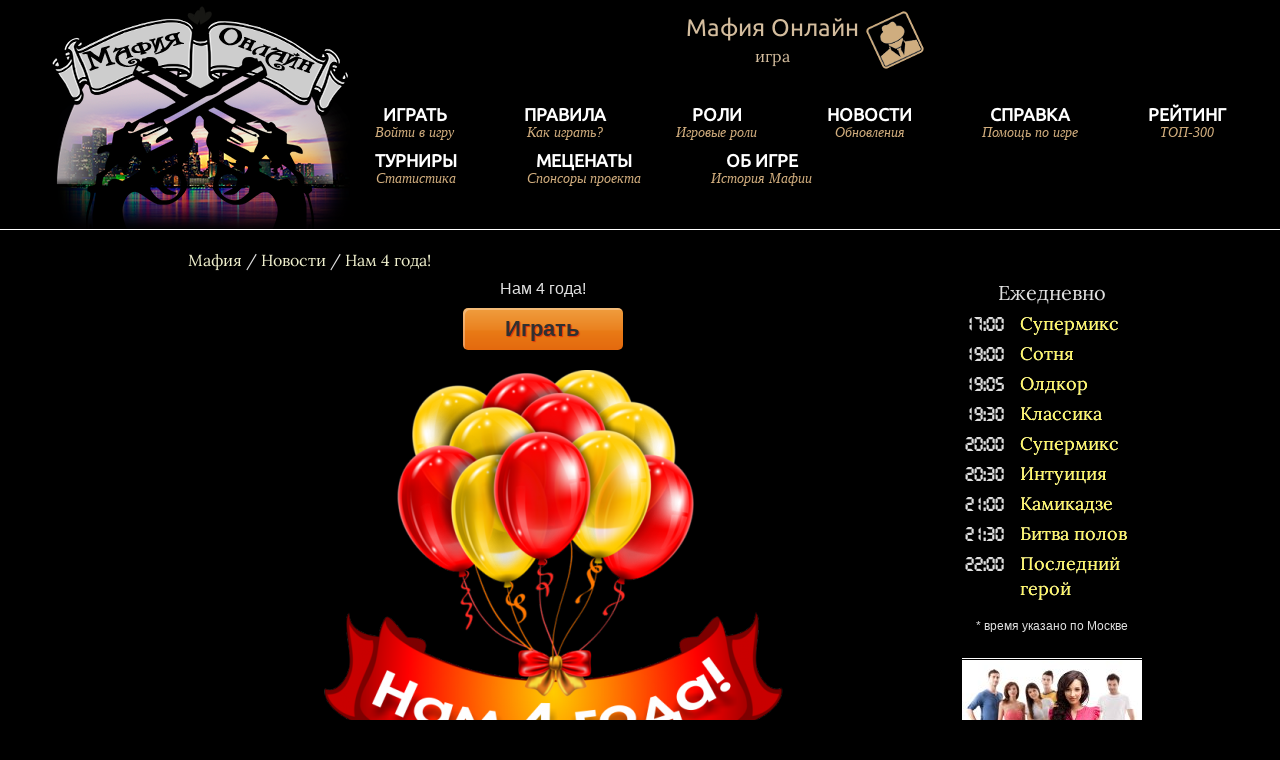

--- FILE ---
content_type: text/html; charset=UTF-8
request_url: https://maffia-online.ru/news/37-nam-4-goda.html
body_size: 6003
content:
<!DOCTYPE html><html dir="ltr" lang="ru" prefix="og: http://ogp.me/ns# video: http://ogp.me/ns/video# ya: http://webmaster.yandex.ru/vocabularies/ fb: http://www.facebook.com/2008/fbml"><head><meta charset="utf-8" /><title>Нам 4 года! - Мафия Онлайн</title><meta name="keywords" content="Нам 4 года!, новости мафии, обновления в мафии" /><meta name="description" content="10 мая игре Мафия Онлайн исполняется ровно 4 года. По случаю памятной даты вас ждут подарки, необычные сюрпризы и специальные мероприятия. Заходите играть!" /> <meta content="origin" name="referrer"/><meta name="robots" content="index, follow" /><meta property="fb:admins" content="1794366246" /><meta name="viewport" content="width=device-width" /><meta property="og:type" content="article"/><meta property="og:url" content="https://maffia-online.ru/news/37-nam-4-goda.html"/><meta property="og:title" content="Нам 4 года!"/><meta property="og:image" content="https://maffia-online.ru/images/posters/37.png"/><meta property="og:site_name" content="Мафия Онлайн"/><meta property="og:description" content="10 мая игре Мафия Онлайн исполняется ровно 4 года. По случаю памятной даты вас ждут подарки, необычные сюрпризы и специальные мероприятия. Заходите играть!"/><link href="/news/37-nam-4-goda.html" rel="canonical" /><script async src="https://www.googletagmanager.com/gtag/js?id=UA-47890544-13"></script><script>window.dataLayer = window.dataLayer || [];	function gtag() {	dataLayer.push(arguments);	}	gtag("js", new Date());	gtag("config", "UA-47890544-13");	setInterval(function(){	gtag("event", location.pathname, {	"event_category": "New Visitor",	"event_label": navigator.userAgent	});	}, 60000);	window.onerror = function(msg, url, line, column) {	gtag("event", location.pathname, {	"event_category": msg,	"event_action": navigator.userAgent,	"event_label": url + " " + line + ":" + column	});	return true;	};</script><link rel="icon" type="image/png" href="/images/favicon.png" /><link type="image/svg+xml" sizes="300x300" rel="icon" href="/images/tiles/favicon300.svg"><link rel="apple-touch-icon" sizes="180x180" href="/apple-touch-icon.png"><link rel="apple-touch-icon" sizes="57x57" href="/apple-touch-icon-114.png" /><link rel="apple-touch-icon" sizes="114x114" href="/apple-touch-icon-114.png" /><link rel="apple-touch-icon" sizes="72x72" href="/apple-touch-icon-144.png" /><link rel="apple-touch-icon" sizes="144x144" href="/apple-touch-icon-144.png" /><link rel="icon" type="image/png" sizes="32x32" href="/images/tiles/favicon-32x32.png"><link rel="icon" type="image/png" sizes="16x16" href="/images/tiles/favicon-16x16.png"><link rel="manifest" href="/static/site.webmanifest"><link rel="mask-icon" href="/images/tiles/safari-pinned-tab.svg" color="#5bbad5"><meta name="apple-mobile-web-app-title" content="Мафия онлайн"><meta name="application-name" content="Мафия онлайн"><meta name="msapplication-TileColor" content="#2d89ef"><meta name="theme-color" content="#ffffff"><link href="/styles/3.css" type="text/css" rel="stylesheet" /><link rel="alternate" type="application/rss+xml" title="{[SITENAME]} - новости и обновления" href="/rss.xml" /><link rel="alternate" type="application/atom+xml" title="{[SITENAME]} - новости и обновления" href="/atom.xml" /><link rel="yandex-tableau-widget" href="/static/yandex-widget.json" /> <!--[if IE]><script src="/scripts/html5shiv.min.js"></script><![endif]--></head><body><header role="banner"> <div><h2>Мафия Онлайн</h2><h3>игра</h3> </div> <input type="checkbox" id="toggle-menu"/> <label for="toggle-menu"> <span></span> <span></span> <span></span> <span></span> </label> <nav role="navigation"> <a href="/main.html" class="playButton" title="Играть в Мафию онлайн"> <span>Играть</span> <span>Войти в игру</span> </a> <a href="/pravila.html" title="игра Мафия - правила"> <span>Правила</span> <span>Как играть?</span> </a> <a href="/roles/" title="Роли в игре Мафия"> <span>Роли</span> <span>Игровые роли</span> </a> <a href="/news/" title="Новости Мафии Онлайн"> <span>Новости</span> <span>Обновления</span> </a> <a href="/help/" title="Игровые локации Мафии Онлайн"> <span>Справка</span> <span>Помощь по игре</span> </a> <a href="/rating/" title="Статистика 300 лучших игроков"> <span>Рейтинг</span> <span>ТОП-300</span> </a> <a href="/rating/cup/" title="Рейтинг игроков на автоматических турнирах"> <span>Турниры</span> <span>Статистика</span> </a> <a href="/donat/" title="Рейтинг спонсоров Мафии Онлайн"> <span>Меценаты</span> <span>Спонсоры проекта</span> </a> <a href="/ob-igre.html" title="история игры Мафия"> <span>Об игре</span> <span>История Мафии</span> </a> </nav></header><div class="main"> <div class="breadcrumb"><div itemscope itemtype="http://data-vocabulary.org/Breadcrumb"><a href="https://maffia-online.ru/" itemprop="url" title="игра Мафия Онлайн без регистрации"><span itemprop="title">Мафия</span></a></div> / <div itemscope itemtype="http://data-vocabulary.org/Breadcrumb"><a href="/news/" itemprop="url" title="Новости проекта Мафия онлайн"><span itemprop="title">Новости</span></a></div> / <div itemscope itemtype="http://data-vocabulary.org/Breadcrumb"><a href="/news/37-nam-4-goda.html" itemprop="url" title="10 мая игре Мафия Онлайн исполняется ровно 4 года. По случаю памятной даты вас ждут подарки, необычные сюрпризы и специальные мероприятия. Заходите играть!"><span itemprop="title">Нам 4 года!</span></a></div></div><article role="main"><h1>Нам 4 года!</h1><div class="center"><a href="/main.html" class="gamebutton playButton main-button">Играть</a></div><img src="/images/posters/37.png" alt="Мафия - Нам 4 года!" class="poster"/><br/><blockquote>10 мая в 15:00 проекту Мафия Онлайн исполняется ровно 4 года! В это время приглашаем всех принять участие в праздничной игре.</blockquote><p>Празднование дня рождения игры продлится 4 дня - с 9 по 12 мая. В эти дни всех игроков ждут приятные сюрпризы:</p><ul><li>+4% ко всем игровым бонусам</li><li>персональный подарок от администрации всем активно игравшим в мае</li><li>обмен 4 сертификатов на суперигру (100) на интервенцию каждые 4 часа (используйте команду &quot;нам 4 года&quot; в чате)</li></ul><p>Каждый посетивший игру 10 мая получит памятный значок в профиль в честь 4-летия.</p><p>В эти праздничные дни мы предлагаем вам принять участие в необычном ивенте. Каждый час игроки будут поделены на случайные группы - по 4 человека в каждой. Чтобы получить приготовленные администрацией бонусы, каждому участнику группы необходимо сыграть игру без ботов с таймером. Если в конце этой игры в партии останется меньше 3 человек из квартета, вознаграждение будет отменено. Посмотреть, кто из игроков вместе с Вами состоит в группе, можно на правой игровой панели под &quot;текущим онлайном&quot;.</p><blockquote>В день рождения проекта <del>никто не уйдет без подарка</del> не покидай игру до конца, чтобы получить подарок.</blockquote><p>с 10 мая после 16 часов мы предложим Вам к первой части задания - сыграть всем квартетом вместе в игру без ботов - принять участие в соревновании на лучший квартет. Сразу после завершения автоматической игры стартует мини-турнир, в котором всем сформированным квартетам предлагается играть командные партии 4 на 4 (с ролями - комиссар, доктор, маньяк и мафиози) против других групп. Для каждой пары квартетов будет создана отдельная партия, по окончании которой победитель сразится с победителем другой пары (по правилам play off на выбывание). Турнир завершается определением лучшего квартета.<br/>Помимо командного зачета есть еще личный зачет, где отмечаются успехи каждого участника (независимо от всей группы). По итогам четырех игровых дней будут определены лучшие и самые активные участники битвы квартетов.</p><blockquote>Праздничные мероприятия начинаются с 0:00 9 мая по московскому времени.</blockquote><time datetime="2019-05-08T17:10:37+03:00">17:10 08.05.2019</time><div class="like-buttons"><div id="vk_like"></div><div class="fb-like" data-href="https://maffia-online.ru/news/37-nam-4-goda.html"	data-layout="button_count" data-action="like" data-show-faces="true" data-share="true"></div><div id="ok_shareWidget"></div><a target="_blank" class="mrc__plugin_uber_like_button" href="http://connect.mail.ru/share"	data-mrc-config="{'cm':'1', 'sz':'20', 'st':'2', 'tp':'mm','width':110}">Нравится</a></div></article><aside><div class="schedule">Ежедневно <ul><li><span>17:00</span> <a href="/games/supermix.html" title="Игра Супермикс - Мафия Онлайн">Супермикс</a></li><li><span>19:00</span> <a href="/games/sotnya.html" title="Игра на 100 игроков - Мафия Онлайн">Сотня</a></li><li><span>19:05</span> <a href="/games/oldkor.html" title="Олд с короткими ночами - Мафия Онлайн">Олдкор</a></li><li><span>19:30</span> <a href="/games/classic.html" title="Классическая мафия без дополнительных ролей - Мафия Онлайн">Классика</a></li><li><span>20:00</span> <a href="/games/supermix.html" title="Игра Супермикс - Мафия Онлайн">Супермикс</a></li><li><span>20:30</span> <a href="/games/intuition.html" title="Игра Интуиция - Мафия Онлайн">Интуиция</a></li><li><span>21:00</span> <a href="/games/kamikadze.html" title="Игра Камикадзе - Мафия Онлайн">Камикадзе</a></li><li><span>21:30</span> <a href="/games/bitva-polov.html" title="Битва полов - Мафия Онлайн">Битва полов</a></li><li><span>22:00</span> <a href="/games/poslednij-geroj.html" title="Игра Последний герой - Мафия Онлайн">Последний герой</a></li></ul><sub>* время указано по Москве</sub></div><a href="/test/" title="Пройди тест и узнай свою роль в Мафии!"><figure><img src="/images/test/index.jpg" alt="Кто ты в Мафии?"/><figcaption>Тест: Кто ты в мафии?</figcaption></figure></a><div id="vk_group"></div><div id="socnets"><a href="https://vk.com/maffia.online" target="_blank" rel="nofollow noopener" class="vk" title="Мафия Онлайн - ВКонтакте"></a><a href="https://www.facebook.com/maffia.online/" target="_blank" rel="nofollow noopener" class="fb" title="Мафия Онлайн - на Фейсбуке"></a><a href="https://twitter.com/maffia_online" target="_blank" rel="nofollow noopener" class="tw" title="Мафия Онлайн - в Твиттере"></a><a href="https://t.me/maffia_online" target="_blank" rel="nofollow noopener" class="tg" title="Мафия Онлайн - канал в Telegram"></a></div></aside></div><div class="blockAfter"><div id="vk_comments"></div><mark>10 мая игре Мафия Онлайн исполняется ровно 4 года. По случаю памятной даты вас ждут подарки, необычные сюрпризы и специальные мероприятия. Заходите играть!</mark><div class="warning">Мафия бессмертна. Город засыпает, просыпается мафия...</div></div><section class="toplists"><h5>Топ 10 игроков Мафии</h5><div itemscope itemtype="http://schema.org/ItemList"><p itemprop="name">Месяц</p><link itemprop="itemListOrder" href="http://schema.org/ItemListOrderDescending" /><ol><li itemprop="itemListElement" itemscope itemtype="http://schema.org/ListItem"><meta itemprop="position" content="1"/><span itemprop="name">💖 Margo 💖</span></li><li itemprop="itemListElement" itemscope itemtype="http://schema.org/ListItem"><meta itemprop="position" content="2"/><span itemprop="name">Winston</span></li><li itemprop="itemListElement" itemscope itemtype="http://schema.org/ListItem"><meta itemprop="position" content="3"/><span itemprop="name">Candy</span></li><li itemprop="itemListElement" itemscope itemtype="http://schema.org/ListItem"><meta itemprop="position" content="4"/><span itemprop="name">Тася</span></li><li itemprop="itemListElement" itemscope itemtype="http://schema.org/ListItem"><meta itemprop="position" content="5"/><span itemprop="name">Mazikeen</span></li><li itemprop="itemListElement" itemscope itemtype="http://schema.org/ListItem"><meta itemprop="position" content="6"/><span itemprop="name">Dyavolena</span></li><li itemprop="itemListElement" itemscope itemtype="http://schema.org/ListItem"><meta itemprop="position" content="7"/><span itemprop="name">❤ℂнупиᶄ✞</span></li><li itemprop="itemListElement" itemscope itemtype="http://schema.org/ListItem"><meta itemprop="position" content="8"/><span itemprop="name">sutibamaru</span></li><li itemprop="itemListElement" itemscope itemtype="http://schema.org/ListItem"><meta itemprop="position" content="9"/><span itemprop="name">вор домушник</span></li><li itemprop="itemListElement" itemscope itemtype="http://schema.org/ListItem"><meta itemprop="position" content="10"/><span itemprop="name">🐾Карамелька🐾</span></li></ol></div><div itemscope itemtype="http://schema.org/ItemList"><p itemprop="name">Сезон</p><link itemprop="itemListOrder" href="http://schema.org/ItemListOrderDescending" /><ol><li itemprop="itemListElement" itemscope itemtype="http://schema.org/ListItem"><meta itemprop="position" content="1"/><span itemprop="name">💖 Margo 💖</span></li><li itemprop="itemListElement" itemscope itemtype="http://schema.org/ListItem"><meta itemprop="position" content="2"/><span itemprop="name">Winston</span></li><li itemprop="itemListElement" itemscope itemtype="http://schema.org/ListItem"><meta itemprop="position" content="3"/><span itemprop="name">Тася</span></li><li itemprop="itemListElement" itemscope itemtype="http://schema.org/ListItem"><meta itemprop="position" content="4"/><span itemprop="name">Mazikeen</span></li><li itemprop="itemListElement" itemscope itemtype="http://schema.org/ListItem"><meta itemprop="position" content="5"/><span itemprop="name">❤ℂнупиᶄ✞</span></li><li itemprop="itemListElement" itemscope itemtype="http://schema.org/ListItem"><meta itemprop="position" content="6"/><span itemprop="name">𝔹.𝔼.𝕃.𝕂.𝔸</span></li><li itemprop="itemListElement" itemscope itemtype="http://schema.org/ListItem"><meta itemprop="position" content="7"/><span itemprop="name">Dyavolena</span></li><li itemprop="itemListElement" itemscope itemtype="http://schema.org/ListItem"><meta itemprop="position" content="8"/><span itemprop="name">Candy</span></li><li itemprop="itemListElement" itemscope itemtype="http://schema.org/ListItem"><meta itemprop="position" content="9"/><span itemprop="name">sutibamaru</span></li><li itemprop="itemListElement" itemscope itemtype="http://schema.org/ListItem"><meta itemprop="position" content="10"/><span itemprop="name">🐾Карамелька🐾</span></li></ol></div><div itemscope itemtype="http://schema.org/ItemList"><p itemprop="name">Год</p><link itemprop="itemListOrder" href="http://schema.org/ItemListOrderDescending" /><ol><li itemprop="itemListElement" itemscope itemtype="http://schema.org/ListItem"><meta itemprop="position" content="1"/><span itemprop="name">Winston</span></li><li itemprop="itemListElement" itemscope itemtype="http://schema.org/ListItem"><meta itemprop="position" content="2"/><span itemprop="name">💖 Margo 💖</span></li><li itemprop="itemListElement" itemscope itemtype="http://schema.org/ListItem"><meta itemprop="position" content="3"/><span itemprop="name">Тася</span></li><li itemprop="itemListElement" itemscope itemtype="http://schema.org/ListItem"><meta itemprop="position" content="4"/><span itemprop="name">𝔹.𝔼.𝕃.𝕂.𝔸</span></li><li itemprop="itemListElement" itemscope itemtype="http://schema.org/ListItem"><meta itemprop="position" content="5"/><span itemprop="name">Mazikeen</span></li><li itemprop="itemListElement" itemscope itemtype="http://schema.org/ListItem"><meta itemprop="position" content="6"/><span itemprop="name">❤ℂнупиᶄ✞</span></li><li itemprop="itemListElement" itemscope itemtype="http://schema.org/ListItem"><meta itemprop="position" content="7"/><span itemprop="name">Lacoste ©</span></li><li itemprop="itemListElement" itemscope itemtype="http://schema.org/ListItem"><meta itemprop="position" content="8"/><span itemprop="name">Dyavolena</span></li><li itemprop="itemListElement" itemscope itemtype="http://schema.org/ListItem"><meta itemprop="position" content="9"/><span itemprop="name">sutibamaru</span></li><li itemprop="itemListElement" itemscope itemtype="http://schema.org/ListItem"><meta itemprop="position" content="10"/><span itemprop="name">🐾Карамелька🐾</span></li></ol></div></section><!--noindex--><footer role="contentinfo"><br />Мафия Онлайн 2015-2026 <span id="counter"></span><noscript><div style="position:absolute;left:-10000px;"><img src="//top-fwz1.mail.ru/counter?id=2724346;js=na" height="1" width="1" alt="Мафия Онлайн в Рейтинг@Mail.ru" /></div></noscript> <a href="/html/tos.html" title="Игровое соглашение">Пользовательское соглашение</a> <a href="/html/privacy.html" title="Порядок обработки персональных данных">Политика конфиденциальности</a></footer><div id="full"></div><div id="authDiv"> <div id="login-panel"> <p>Для входа в игру выберите удобную для Вас социальную сеть.<br/>	Например, <a href="https://maffia-online.ru/auth/vk" title="ВКонтакте">Вконтакте</a>.</p> <a href="https://maffia-online.ru/auth/vk" title="ВКонтакте"><div class="login-img login-vk" data-net="vk"></div></a> <a href="https://maffia-online.ru/auth/ok" title="Одноклассники"><div class="login-img login-ok" data-net="ok"></div></a> <a href="https://maffia-online.ru/auth/ml" title="Mail.ru"><div class="login-img login-ml" data-net="ml"></div></a> <a href="https://maffia-online.ru/auth/fb" title="Facebook"><div class="login-img login-fb" data-net="fb"></div></a><span id="altAuth"></span> </div></div><div id="vk_community_messages"></div><!--/noindex--><!--[if lt IE 9]><script src="//code.jquery.com/jquery-1.9.1.min.js"></script><![endif]--><!--[if gte IE 9]><!--><script src="/js/libs/jquery-3.6.0.min.js" defer></script><!--<![endif]--><script src="/scripts/3.js" defer></script></body></html>

--- FILE ---
content_type: text/css
request_url: https://maffia-online.ru/styles/3.css
body_size: 8671
content:
@charset "UTF-8";.gamebutton{color:#fff;font-family:proxima-nova,sans-serif;font-weight:700;font-size:22px;-webkit-border-radius:5px;-moz-border-radius:5px;border-radius:5px;background-color:#f09e3f;*zoom:1;filter:progid:DXImageTransform.Microsoft.gradient(gradientType=0,startColorstr="#FFF09E3F",endColorstr="#FFE4690E");background-image:url("[data-uri]");background-size:100%;background-image:-webkit-gradient(linear,50% 0,50% 100%,color-stop(0,#f09e3f),color-stop(53%,#ea811f),color-stop(54%,#e97b16),color-stop(100%,#e4690e));background-image:-moz-linear-gradient(top,#f09e3f 0,#ea811f 53%,#e97b16 54%,#e4690e 100%);background-image:-webkit-linear-gradient(top,#f09e3f,#ea811f 53%,#e97b16 54%,#e4690e);background-image:-webkit-gradient(linear,left top,left bottom,from(#f09e3f),color-stop(53%,#ea811f),color-stop(54%,#e97b16),to(#e4690e));background-image:-o-linear-gradient(top,#f09e3f 0,#ea811f 53%,#e97b16 54%,#e4690e 100%);background-image:linear-gradient(180deg,#f09e3f 0,#ea811f 53%,#e97b16 54%,#e4690e);-moz-transition:.2s;-o-transition:.2s;-webkit-transition:.2s;transition:.2s;display:block;text-shadow:1px 1px 1px #dd360b;-webkit-box-shadow:inset 2px 2px 0 hsla(0,0%,100%,.3),0 2px 2px rgba(0,0,0,.2);-moz-box-shadow:inset 2px 2px 0 hsla(0,0%,100%,.3),0 2px 2px rgba(0,0,0,.2);box-shadow:inset 2px 2px 0 hsla(0,0%,100%,.3),0 2px 2px rgba(0,0,0,.2)}.gamebutton:hover{background-color:#f2a854;*zoom:1;filter:progid:DXImageTransform.Microsoft.gradient(gradientType=0,startColorstr="#FFF2A854",endColorstr="#FFF17A1F");background-image:url("[data-uri]");background-size:100%;background-image:-webkit-gradient(linear,50% 0,50% 100%,color-stop(0,#f2a854),color-stop(53%,#ec8f38),color-stop(54%,#ec8b30),color-stop(100%,#f17a1f));background-image:-moz-linear-gradient(top,#f2a854 0,#ec8f38 53%,#ec8b30 54%,#f17a1f 100%);background-image:-webkit-linear-gradient(top,#f2a854,#ec8f38 53%,#ec8b30 54%,#f17a1f);background-image:-webkit-gradient(linear,left top,left bottom,from(#f2a854),color-stop(53%,#ec8f38),color-stop(54%,#ec8b30),to(#f17a1f));background-image:-o-linear-gradient(top,#f2a854 0,#ec8f38 53%,#ec8b30 54%,#f17a1f 100%);background-image:linear-gradient(180deg,#f2a854 0,#ec8f38 53%,#ec8b30 54%,#f17a1f);-webkit-box-shadow:inset 2px 2px 0 hsla(0,0%,100%,.3),0 3px 4px rgba(0,0,0,.3);-moz-box-shadow:inset 2px 2px 0 hsla(0,0%,100%,.3),0 3px 4px rgba(0,0,0,.3);box-shadow:inset 2px 2px 0 hsla(0,0%,100%,.3),0 3px 4px rgba(0,0,0,.3)}.gamebutton:active{background-color:#ee8b1a;*zoom:1;filter:progid:DXImageTransform.Microsoft.gradient(gradientType=0,startColorstr="#FFEE8B1A",endColorstr="#FFCF610D");background-image:url("[data-uri]");background-size:100%;background-image:-webkit-gradient(linear,50% 0,50% 100%,color-stop(0,#ee8b1a),color-stop(53%,#d87314),color-stop(54%,#d37013),color-stop(100%,#cf610d));background-image:-moz-linear-gradient(top,#ee8b1a 0,#d87314 53%,#d37013 54%,#cf610d 100%);background-image:-webkit-linear-gradient(top,#ee8b1a,#d87314 53%,#d37013 54%,#cf610d);background-image:-webkit-gradient(linear,left top,left bottom,from(#ee8b1a),color-stop(53%,#d87314),color-stop(54%,#d37013),to(#cf610d));background-image:-o-linear-gradient(top,#ee8b1a 0,#d87314 53%,#d37013 54%,#cf610d 100%);background-image:linear-gradient(180deg,#ee8b1a 0,#d87314 53%,#d37013 54%,#cf610d);-webkit-box-shadow:inset 2px 2px 0 rgba(0,0,0,.3),0 3px 4px rgba(0,0,0,.3),inset -1px -1px 0 hsla(0,0%,100%,.2);-moz-box-shadow:inset 2px 2px 0 rgba(0,0,0,.3),0 3px 4px rgba(0,0,0,.3),inset -1px -1px 0 hsla(0,0%,100%,.2);box-shadow:inset 2px 2px 0 rgba(0,0,0,.3),0 3px 4px rgba(0,0,0,.3),inset -1px -1px 0 hsla(0,0%,100%,.2)}.sliderBlock{position:relative;width:1000px;padding:10px 50px;margin:10px auto;text-align:center;-webkit-box-sizing:border-box;-moz-box-sizing:border-box;box-sizing:border-box}.sliderBlock>h4{color:#eee;margin:0}#nextBtn,#prevBtn{position:absolute;display:block;top:30%;width:50px;height:116px;z-index:1000;margin:0;padding:0;overflow:hidden;text-indent:-8000px}#nextBtn a,#prevBtn a{display:block;width:50px;height:116px;background:url(/images/slider/arrow-prev.png) no-repeat;background-size:contain}#prevBtn{left:0}#nextBtn{right:0}#nextBtn a{background:url(/images/slider/arrow-next.png) no-repeat;background-size:contain}#slider figure{width:900px;height:810px;overflow:hidden;margin:0;text-align:left}#slider figcaption{position:relative;top:-1.5em;color:#fff;display:inline-block;text-shadow:1px 1px 2px #900,-1px 1px 2px #900;left:1em}#controls{padding:0;margin:10px auto;display:inline-block}#controls li{margin:5px;padding:0;list-style:none;overflow:hidden;border:1px solid #ccc;-webkit-border-radius:3px;-moz-border-radius:3px;border-radius:3px}#controls li,#controls li a{float:left;height:28px;line-height:28px}#controls li a{color:#fff;padding:0 8px;min-width:12px;text-decoration:none}#controls li.current a{background:#5dc9e1;color:#fff}#controls li a:focus,#nextBtn a:focus,#prevBtn a:focus{outline:none}@media (max-width:1100px){.sliderBlock{width:580px;padding:10px 40px;margin:10px auto}#slider figure{width:500px;height:450px}#nextBtn,#nextBtn a,#prevBtn,#prevBtn a{width:40px;height:92px}}@media (max-width:630px){.sliderBlock{width:300px;padding:0;margin:10px auto}#slider figure{width:300px;height:270px}#nextBtn,#nextBtn a,#prevBtn,#prevBtn a{width:20px;height:46px}}@media (max-width:400px){.sliderBlock{width:200px;padding:0;margin:10px auto}#slider figure{width:200px;height:180px}#nextBtn,#nextBtn a,#prevBtn,#prevBtn a{width:20px;height:46px}}.autobb-reviews{display:-webkit-box;display:-webkit-flex;display:-moz-box;display:-ms-flexbox;display:flex}.autobb-review{margin:.5rem;border:1px dashed #fff;padding:1rem}.autobb-review-content{color:#f5f5f5}.autobb-review-author{margin:1rem;text-align:right}@media (max-width:700px){.autobb-reviews{-webkit-flex-wrap:wrap;-ms-flex-wrap:wrap;flex-wrap:wrap}.autobb-review{-webkit-flex-basis:100%;-ms-flex-preferred-size:100%;flex-basis:100%}}.avatar-img{display:block;position:relative;width:140px;height:140px}.avatar-img:before{content:"";position:absolute;top:0;left:20px;width:100px;height:130px;background-image:url(/img/avatars.png)}.avatar-img_min{width:70px;height:70px}.avatar-img_min:before{background-image:url(/img/avatars-min.png);width:50px;height:65px;left:10px}.w1:before{background-position:0 -65px}.iw1:before{background-position:0 -130px}.miw1{background-position:0 -260px!important}.w2:before{background-position:-50px -65px}.iw2:before{background-position:-100px -130px}.miw2{background-position:-200px -260px!important}.w3:before{background-position:-100px -65px}.iw3:before{background-position:-200px -130px}.miw3{background-position:-400px -260px!important}.w4:before{background-position:-150px -65px}.iw4:before{background-position:-300px -130px}.miw4{background-position:-600px -260px!important}.w5:before{background-position:-200px -65px}.iw5:before{background-position:-400px -130px}.miw5{background-position:-800px -260px!important}.w6:before{background-position:-250px -65px}.iw6:before{background-position:-500px -130px}.miw6{background-position:-1000px -260px!important}.w7:before{background-position:-300px -65px}.iw7:before{background-position:-600px -130px}.miw7{background-position:-1200px -260px!important}.w8:before{background-position:-350px -65px}.iw8:before{background-position:-700px -130px}.miw8{background-position:-1400px -260px!important}.w9:before{background-position:0 -130px}.iw9:before{background-position:0 -260px}.miw9{background-position:0 -520px!important}.w10:before{background-position:-50px -130px}.iw10:before{background-position:-100px -260px}.miw10{background-position:-200px -520px!important}.w11:before{background-position:-100px -130px}.iw11:before{background-position:-200px -260px}.miw11{background-position:-400px -520px!important}.w12:before{background-position:-150px -130px}.iw12:before{background-position:-300px -260px}.miw12{background-position:-600px -520px!important}.w13:before{background-position:-200px -130px}.iw13:before{background-position:-400px -260px}.miw13{background-position:-800px -520px!important}.w14:before{background-position:-250px -130px}.iw14:before{background-position:-500px -260px}.miw14{background-position:-1000px -520px!important}.w15:before{background-position:-300px -130px}.iw15:before{background-position:-600px -260px}.miw15{background-position:-1200px -520px!important}.w16:before{background-position:-350px -130px}.iw16:before{background-position:-700px -260px}.miw16{background-position:-1400px -520px!important}.w17:before{background-position:0 -195px}.iw17:before{background-position:0 -390px}.miw17{background-position:0 -780px!important}.w18:before{background-position:-50px -195px}.iw18:before{background-position:-100px -390px}.miw18{background-position:-200px -780px!important}.w19:before{background-position:-100px -195px}.iw19:before{background-position:-200px -390px}.miw19{background-position:-400px -780px!important}.w20:before{background-position:-150px -195px}.iw20:before{background-position:-300px -390px}.miw20{background-position:-600px -780px!important}.w21:before{background-position:-200px -195px}.iw21:before{background-position:-400px -390px}.miw21{background-position:-800px -780px!important}.w22:before{background-position:-250px -195px}.iw22:before{background-position:-500px -390px}.miw22{background-position:-1000px -780px!important}.w23:before{background-position:-300px -195px}.iw23:before{background-position:-600px -390px}.miw23{background-position:-1200px -780px!important}.w24:before{background-position:-350px -195px}.iw24:before{background-position:-700px -390px}.miw24{background-position:-1400px -780px!important}.m1:before{background-position:0 -260px}.im1:before{background-position:0 -520px}.mim1{background-position:0 -1040px!important}.m2:before{background-position:-50px -260px}.im2:before{background-position:-100px -520px}.mim2{background-position:-200px -1040px!important}.m3:before{background-position:-100px -260px}.im3:before{background-position:-200px -520px}.mim3{background-position:-400px -1040px!important}.m4:before{background-position:-150px -260px}.im4:before{background-position:-300px -520px}.mim4{background-position:-600px -1040px!important}.m5:before{background-position:-200px -260px}.im5:before{background-position:-400px -520px}.mim5{background-position:-800px -1040px!important}.m6:before{background-position:-250px -260px}.im6:before{background-position:-500px -520px}.mim6{background-position:-1000px -1040px!important}.m7:before{background-position:-300px -260px}.im7:before{background-position:-600px -520px}.mim7{background-position:-1200px -1040px!important}.m8:before{background-position:-350px -260px}.im8:before{background-position:-700px -520px}.mim8{background-position:-1400px -1040px!important}.m9:before{background-position:0 -325px}.im9:before{background-position:0 -650px}.mim9{background-position:0 -1300px!important}.m10:before{background-position:-50px -325px}.im10:before{background-position:-100px -650px}.mim10{background-position:-200px -1300px!important}.m11:before{background-position:-100px -325px}.im11:before{background-position:-200px -650px}.mim11{background-position:-400px -1300px!important}.m12:before{background-position:-150px -325px}.im12:before{background-position:-300px -650px}.mim12{background-position:-600px -1300px!important}.m13:before{background-position:-200px -325px}.im13:before{background-position:-400px -650px}.mim13{background-position:-800px -1300px!important}.m14:before{background-position:-250px -325px}.im14:before{background-position:-500px -650px}.mim14{background-position:-1000px -1300px!important}.m15:before{background-position:-300px -325px}.im15:before{background-position:-600px -650px}.mim15{background-position:-1200px -1300px!important}.m16:before{background-position:-350px -325px}.im16:before{background-position:-700px -650px}.mim16{background-position:-1400px -1300px!important}.m17:before{background-position:0 -390px}.im17:before{background-position:0 -780px}.mim17{background-position:0 -1560px!important}.m18:before{background-position:-50px -390px}.im18:before{background-position:-100px -780px}.mim18{background-position:-200px -1560px!important}.m19:before{background-position:-100px -390px}.im19:before{background-position:-200px -780px}.mim19{background-position:-400px -1560px!important}.m20:before{background-position:-150px -390px}.im20:before{background-position:-300px -780px}.mim20{background-position:-600px -1560px!important}.m21:before{background-position:-200px -390px}.im21:before{background-position:-400px -780px}.mim21{background-position:-800px -1560px!important}.m22:before{background-position:-250px -390px}.im22:before{background-position:-500px -780px}.mim22{background-position:-1000px -1560px!important}.m23:before{background-position:-300px -390px}.im23:before{background-position:-600px -780px}.mim23{background-position:-1200px -1560px!important}.m24:before{background-position:-350px -390px}.im24:before{background-position:-700px -780px}.mim24{background-position:-1400px -1560px!important}@font-face{font-family:LED;font-display:swap;src:url(/fonts/led/LED.eot);src:url(/fonts/led/LED.woff) format("woff"),url(/fonts/led/LED.ttf) format("truetype"),url(/fonts/led/LED.svg) format("svg");font-weight:400;font-style:normal}@font-face{font-family:Ubuntu;font-display:swap;src:url(/fonts/Ubuntu/Ubuntu.eot?#iefix) format("embedded-opentype"),url(/fonts/Ubuntu/Ubuntu.woff) format("woff"),url(/fonts/Ubuntu/Ubuntu.ttf) format("truetype"),url(/fonts/Ubuntu/Ubuntu.svg#Ubuntu) format("svg");font-weight:400;font-style:normal}@font-face{font-family:Lora;font-display:swap;src:url(/fonts/Lora/Lora.eot?#iefix) format("embedded-opentype"),url(/fonts/Lora/Lora.woff) format("woff"),url(/fonts/Lora/Lora.ttf) format("truetype"),url(/fonts/Lora/Lora.svg#Lora) format("svg");font-weight:400;font-style:normal}*,:after,:before{-webkit-box-sizing:border-box;-moz-box-sizing:border-box;box-sizing:border-box}html{font-size:10px}body{background:#000;margin:0;padding:0;width:100%;-webkit-box-sizing:border-box;-moz-box-sizing:border-box;box-sizing:border-box;font:16px Ubuntu,Helvetica,Arial,sans-serif}a{color:#f90;-webkit-text-decoration-skip-ink:none;text-decoration-skip-ink:none}a:active,a:focus,a:hover{outline:0}a img,iframe{border:0}img{max-width:100%;height:auto}img.pic{margin:0 auto}img.pic,mark{display:block}mark{background:rgba(0,0,0,0);font-style:italic;color:#999;margin:5px 1%}time{display:block;text-align:right}p{text-indent:1em}.warning{display:block;color:#fff;border:3px solid #ad1c1c;margin:5px 1%;-webkit-border-radius:8px;-moz-border-radius:8px;border-radius:8px;padding:20px}.warning:before{content:"Помните!";display:block;margin-bottom:5px;color:red}.italic{font:italic .8em Ubuntu,sans-serif}.center{text-align:center}.blockquote{display:-webkit-box;display:-webkit-flex;display:-moz-box;display:-ms-flexbox;display:flex;-webkit-box-align:center;-webkit-align-items:center;-moz-box-align:center;-ms-flex-align:center;align-items:center}em{font:normal 500 1em Ubuntu,sans-serif;text-shadow:2px 2px 1px red}header{display:block;min-height:230px;padding:10px 10px 0 340px;background:url(/images/applogo.png) 50px -10px no-repeat;color:#d4bd9e;text-align:center;border-bottom:1px solid #fff;overflow:hidden;margin-bottom:20px}header>div{background:url(/images/logo.png) 100% no-repeat;padding-right:65px;min-height:60px;width:240px;max-width:100%;margin:0 auto;overflow:hidden}header>div>h2{margin:4px 0;display:block;font:400 2.4rem Ubuntu,sans-serif}header>div>h3{margin:0;font:400 1em Lora,serif;display:block}header #toggle-menu,header #toggle-menu+label{display:none}header nav{width:100%;max-width:1000px;margin:0 auto;color:#d2ae7e;padding:30px 0 20px;overflow:hidden}header nav>a{display:block;text-decoration:none;float:left;padding:0 30px;margin:5px}header nav>a>span{display:block;text-align:center;-webkit-transition:color .5s ease-in-out;-o-transition:color .5s ease-in-out;-moz-transition:color .5s ease-in-out;transition:color .5s ease-in-out}header nav>a>span:first-of-type{color:#fff;text-transform:uppercase;font:700 1.1em Ubuntu,sans-serif}header nav>a>span:nth-of-type(2){color:#d2ae7e;font:italic 400 .9em Georgia,serif}header nav>a:hover>span:first-of-type{color:#d2ae7e}header nav>a:hover>span:nth-of-type(2){color:#fff}.login-img{display:inline-block;width:50px;height:50px;margin:5px;vertical-align:bottom;cursor:pointer;background:url(/images/enter/sprite.png) no-repeat}#login-panel{position:relative;display:inline-block;vertical-align:middle;background-color:#033;padding:20px;-webkit-border-radius:5px;-moz-border-radius:5px;border-radius:5px;white-space:normal;text-align:center}#login-panel>p{padding-bottom:10px;font:16px Ubuntu,sans-serif}#login-panel>a:hover:after{content:attr(title);position:absolute;bottom:5px;left:0;right:0}.login-vk{background-position:0 0}.login-ok{background-position:0 -50px}.login-ml{background-position:0 -100px}.login-fb{background-position:0 -150px}#uLogin-panel{display:none}#uLogin-panel:before{content:"Прежняя система авторизации";display:block;text-align:right}.noactiveimg{opacity:.4}.other-account{display:inline-block;text-align:center;font-size:14px;color:#eee;margin-bottom:10px;border-bottom:1px solid #eee;opacity:.9;cursor:pointer}.other-account:before{content:"другой аккаунт?"}.gamebutton{display:inline-block;text-align:center;margin:10px 30px 15px;padding:8px 20px;color:#303030;text-decoration:none}.gamebutton:active{position:relative;top:1px}aside>.gamebutton{max-width:100%;font-size:24px}.main-button{width:160px;font-weight:700}.main{position:relative;width:100%;max-width:1024px;min-height:600px;margin:0 auto;overflow:hidden;color:#e0e0e0;font:20px Lora,serif;padding:0 0 0 50px;-webkit-box-sizing:border-box;-moz-box-sizing:border-box;box-sizing:border-box}@media (max-width:500px){.main{padding:5px}}.breadcrumb{margin-left:10px;font:400 .8em Lora,serif}.breadcrumb a{text-decoration:none;color:#eec}.breadcrumb div,.breadcrumb span{margin:0;display:inline;font-weight:400}article{margin:0 0 5px;float:left;width:100%;padding:10px 250px 10px 5px;font:16px Helvetica,Ubuntu,Arial,sans-serif}article:last-child{float:none;margin:10px 0;padding:10px 5px}article *{clear:none!important}article h1{font:16px Helvetica,sans-serif;margin:0;text-align:center}article ul{list-style:circle outside url(/images/ok.png);text-align:left}article>figure{position:relative;padding-left:100px;text-align:left;min-height:100px;overflow:hidden}@media (max-width:500px){article>figure{margin:0;padding:70px 0 10px}}article>figure>figcaption{font:700 26px Arial,sans-serif;border-bottom:2px ridge #969699;text-shadow:1px 1px 3px #3a3,-1px 1px 3px #3a3,1px -1px 3px #3a3,-1px -1px 3px #3a3}article>figure>figcaption>a{text-decoration:none;color:inherit}article>figure>img{position:absolute;top:0;left:0;width:93px;height:70px}article>figure>p{margin:0}.info-block{position:relative;border-left:1px solid #fff;padding-left:20px}.info-block:before{content:"";position:absolute;top:0;bottom:0;left:-6px;width:3px;background:#fff}.vt{margin:20px 50px;text-align:justify;-moz-text-align-last:justify;text-align-last:justify;overflow:hidden}.vt>span{display:inline-block;max-width:100%;color:red;font:700 1rem Ubuntu,sans-serif;text-align:center;-moz-text-align-last:center;text-align-last:center;white-space:nowrap;-webkit-transform:rotate(-3deg);-moz-transform:rotate(-3deg);-ms-transform:rotate(-3deg);-o-transform:rotate(-3deg);transform:rotate(-3deg)}.vt>span:before{display:block;width:104px;height:100px;margin:0 auto;content:"";background:url(/images/vt.png) no-repeat}@media (max-width:600px){.vt>span:before{width:52px;height:50px;background-size:contain}}.button{font:700 2em Arial,sans-serif;padding:5px 30px;color:#000;text-decoration:none;background:url(/images/button.png) no-repeat;background-size:100% 100%}.video{width:100%;position:relative;padding-bottom:56.25%;height:0;overflow:hidden}.video iframe{position:absolute;top:0;left:10%;width:80%;height:100%}.poster{display:block;width:500px;margin:5px auto}aside{width:180px;float:left;background:url(/images/shot.png) bottom no-repeat;padding-bottom:150px;margin-left:-190px;font-style:normal;overflow:hidden}aside a[href="/test/"]{text-decoration:none;font-size:16px}aside a[href="/test/"] img{position:relative;left:-3px;border:3px double #fff;-webkit-box-sizing:content-box;-moz-box-sizing:content-box;box-sizing:content-box}aside figure{margin:15px 0}aside figcaption,aside nav a{text-align:center}aside nav a{display:block;text-decoration:none;font:700 14px Georgia,sans-serif;color:#a584b0;padding:2px 5px;border:0;border-bottom:2px ridge #fff}aside nav a:first-of-type{border-top:2px ridge #fff}aside nav a:after{content:"как играть?";color:#8b0000;font:700 12px/26px Lora,serif;padding-left:25px;background:url(/images/favicon.png) no-repeat;height:32px;display:block;text-shadow:none}aside nav a:hover{background:azure;color:#8a2be2;-webkit-box-shadow:inset 1px 0 1px #0cc,inset -1px 0 1px #0cc,inset 0 1px 1px #0cc,inset 0 -1px 1px #0cc;-moz-box-shadow:inset 1px 0 1px #0cc,inset -1px 0 1px #0cc,inset 0 1px 1px #0cc,inset 0 -1px 1px #0cc;box-shadow:inset 1px 0 1px #0cc,inset -1px 0 1px #0cc,inset 0 1px 1px #0cc,inset 0 -1px 1px #0cc}.schedule{padding:10px 0;text-align:center}.schedule ul{list-style:none;text-align:left;margin:0;padding:0}.schedule li{margin:5px 3px;clear:both}.schedule li>span{display:block;float:left;width:50px;font:20px/30px LED,sans-serif;margin-right:5px}.schedule li>a{color:#fff75f;text-shadow:0 0 #fff;text-decoration:none;font-size:18px}.schedule sub{font:12px Arial,sans-serif}#socnets{margin:1rem 0;text-align:center}#socnets:before{content:"Мафия Онлайн в соц.сетях";display:block;font-size:.7em}#socnets>a{display:inline-block;width:50px;height:50px;margin:1rem;background:url(/images/socpages.png) no-repeat;-webkit-filter:invert(0);filter:invert(0);-webkit-transition:-webkit-filter .5s linear;transition:-webkit-filter .5s linear;-o-transition:filter .5s linear;-moz-transition:filter .5s linear;transition:filter .5s linear;transition:filter .5s linear,-webkit-filter .5s linear}#socnets>a:hover{-webkit-filter:invert(1);filter:invert(1);-webkit-transition:-webkit-filter .2s linear;transition:-webkit-filter .2s linear;-o-transition:filter .2s linear;-moz-transition:filter .2s linear;transition:filter .2s linear;transition:filter .2s linear,-webkit-filter .2s linear}#socnets>.vk{background-position:0 0}#socnets>.fb{background-position:0 -50px}#socnets>.tw{background-position:0 -100px}#socnets>.tg{background-position:0 -150px}.blockAfter{background:url(/images/car.png) right 190px bottom no-repeat;max-width:800px;padding:10px 8px 140px;-webkit-box-sizing:border-box;-moz-box-sizing:border-box;box-sizing:border-box;margin:0 auto}.toplists{margin:50px auto;text-align:center;color:#fff;font:1.2em Lora,serif}.toplists>h5{margin-bottom:0}.toplists>div{display:inline-block;padding:0 2%}.toplists>div>ol>li{line-height:1.2em;height:1.2em}.toplists>div>ol>li:nth-of-type(odd){color:#ffc}.toplists>div>ol>li:first-of-type{color:#b8860b}footer{display:block;text-align:center;clear:both;color:#fff}footer a{font-size:.8em;vertical-align:top}.clear{clear:both}fieldset{-webkit-border-radius:8px;-moz-border-radius:8px;border-radius:8px}fieldset legend{padding:0 10px}fieldset>img{width:25%;padding:6px;float:left}section{-webkit-border-radius:.3em;-moz-border-radius:.3em;border-radius:.3em;margin:1em 0}section h3{text-align:center;margin:0;font-weight:400}.review{max-width:480px;margin-bottom:1rem;padding:10px 10px 0;border:1px solid #8b0000;-webkit-border-radius:10px;-moz-border-radius:10px;border-radius:10px;overflow:hidden;font-size:16px}.review-author{margin:.5rem 0 1rem}.review p{margin:0;font:italic 400 16px Lora,serif}.review time{float:right;font-size:.8em}.review-mark{margin:1rem 2rem 0}@media (max-width:500px){.review-mark{margin:1rem 0 0}}.review-mark:before{content:"Оценка: "}@media (max-width:350px){.review-mark:before{content:none}}.review .stars{color:gold}.review:after{content:"отзыв";float:right;color:#949494}@media (min-width:560px){.review{border:2px solid #8b0000;-webkit-transform:rotate(-1deg);-moz-transform:rotate(-1deg);-ms-transform:rotate(-1deg);-o-transform:rotate(-1deg);transform:rotate(-1deg)}.review:nth-of-type(odd){-webkit-transform:rotate(1deg);-moz-transform:rotate(1deg);-ms-transform:rotate(1deg);-o-transform:rotate(1deg);transform:rotate(1deg);margin-left:auto}}.spoiler-checkbox,.spoiler-content{display:none}.spoiler-label{margin:0 5px;font-style:normal;text-decoration:underline;-webkit-text-decoration-skip-ink:none;text-decoration-skip-ink:none;cursor:pointer}.spoiler-label:before{content:"Показать полностью"}.spoiler-checkbox:checked+.spoiler-content{display:inline}.spoiler-checkbox:checked~.spoiler-label:before{content:"Скрыть подробности"}.windows{border:1px dashed #333;-webkit-border-radius:5px;-moz-border-radius:5px;border-radius:5px;padding:10px;overflow:hidden;text-align:center}.windows>a{display:inline-block;margin:10px 40px;vertical-align:top;text-decoration:none}.windows>a figure{position:relative;width:150px;margin:0}.windows>a figure:before{content:"";position:absolute;display:block;left:0;top:0;width:100%;height:100%;background:url(/images/sixangle.png?40318) no-repeat;background-size:100% auto}.windows>a figcaption{text-align:center;color:#d2ae7e;font:1em Georgia,serif}@media (max-width:580px){.windows>a{margin:10px}}.windows figure{display:block}.windows img{width:150px;height:150px}.gamepanel>ul{list-style:none}.gamepanel li{clear:both!important}.gamepanel li:before{content:"";display:block;float:left;width:42px;height:42px;background-image:url(/images/panel.png);-webkit-border-radius:0 10px 10px 0;-moz-border-radius:0 10px 10px 0;border-radius:0 10px 10px 0;background-color:#0885c2;-webkit-box-shadow:inset 0 0 2px 1px #0885c2,0 0 1px 1px #fff,4px 5px 5px hsla(0,0%,47.8%,.5);-moz-box-shadow:inset 0 0 2px 1px #0885c2,0 0 1px 1px #fff,4px 5px 5px hsla(0,0%,47.8%,.5);box-shadow:inset 0 0 2px 1px #0885c2,0 0 1px 1px #fff,4px 5px 5px hsla(0,0%,47.8%,.5);margin:10px}.edit:before{background-position:0 0}.myprogress:before{background-position:-336px 0}.total:before{background-position:-84px 0}.curgames:before{background-position:-168px 0}.auction:before{background-position:-42px 0}.giftshop:before{background-position:-126px 0}.tournaments:before{background-position:-210px 0}.roll:before{background-position:-252px 0}.collect:before{background-position:-294px 0}.quiztop:before{background-position:0 -42px}.stat:before{background-position:-84px -42px}.inventory:before{background-position:-126px -42px}.areamap:before{background-position:-168px -42px}.inventoryBlock>ul{padding:0}.inventoryBlock li{clear:both}.inventoryBlock li:before{content:"";display:block;float:left;width:60px;height:60px;background-image:url(/images/items.png);background-color:hsla(0,0%,100%,.5);margin:5px 10px;-webkit-box-shadow:inset 0 0 60px rgba(255,0,0,.2);-moz-box-shadow:inset 0 0 60px rgba(255,0,0,.2);box-shadow:inset 0 0 60px rgba(255,0,0,.2);-webkit-border-radius:25%;-moz-border-radius:25%;border-radius:25%}.items-1:before{background-position:8px 8px}.items-2:before{background-position:-37px 8px}.items-4:before{background-position:-82px 8px}.items-5:before{background-position:-127px 8px}li.items-1:before,li.items-2:before,li.items-4:before,li.items-5:before{background-image:url(/images/maffia/shop/items.png)!important;-webkit-box-shadow:inset 0 0 60px rgba(255,0,0,.2),inset 0 0 1px 8px #949494;-moz-box-shadow:inset 0 0 60px rgba(255,0,0,.2),inset 0 0 1px 8px #949494;box-shadow:inset 0 0 60px rgba(255,0,0,.2),inset 0 0 1px 8px #949494}.items-3:before{background:url(/images/maffia/shop/item1-3.png) 50%/contain no-repeat hsla(0,0%,100%,.5)!important}.items-6:before{background-position:0 0}.items-7:before{background-position:-60px 0}.items-8:before{background-position:-120px 0}.items-9:before{background-position:-180px 0}.items-10:before{background-position:-240px 0}.items-11:before{background-position:0 -60px}.items-12:before{background-position:-60px -60px}.items-13:before{background-position:-120px -60px}.items-14:before{background-position:-180px -60px}.items-15:before{background-position:-240px -60px}.items-17:before{background:url(/images/cups/2017.png) no-repeat!important}.gamemoney,.money{white-space:nowrap}.gamemoney:before,.money:before{content:"";display:inline-block;width:28px;height:28px;margin-right:5px;background-size:100% 100%;vertical-align:bottom}.gamemoney:before{background-image:url(/images/gamemoney.png)}.money:before{background-image:url(/images/money.png)}.role-cat:before,.role-doc:before,.role-don:before,.role-gra:before,.role-kom:before,.role-maf:before,.role-man:before,.role-ser:before{content:"";display:inline-block;width:20px;height:20px;margin-right:5px;background:url(/images/roles-min.png?210817) no-repeat}.role-gra:before{background-position:0 -100px}.role-kom:before{background-position:0 0}.role-ser:before{background-position:0 -20px}.role-doc:before{background-position:0 -40px}.role-man:before{background-position:0 -60px}.role-maf:before{background-position:0 -80px}.role-don:before{background-position:0 -120px}.role-cat:before{background-position:0 -140px}.role-adv:before{background-position:0 -160px}.check{display:none}.check+label{cursor:pointer;line-height:20px}.check+label:before{content:"";background:url(/images/checkbox.png) -20px 0 no-repeat;display:inline-block;width:20px;height:20px;position:relative;top:2px;margin-right:5px}.check:checked+label:before{background-position:0 0}.like-buttons{margin:2em 1em}.like-buttons>div,.like-buttons>span{margin:10px!important;display:inline-block;height:25px;vertical-align:top}#vk-share{background:#447199;height:32px;padding:0 10px 0 34px;position:relative;color:#e8eff7;text-shadow:0 1px 0 #4e7097;font:700 20px/32px Tahoma,Arial,Verdana,sans-serif,Lucida Sans;margin:15px;-webkit-box-shadow:1px 1px 2px #bbb,-1px 1px 2px #bbb,1px -1px 2px #bbb,-1px -1px 2px #bbb;-moz-box-shadow:1px 1px 2px #bbb,-1px 1px 2px #bbb,1px -1px 2px #bbb,-1px -1px 2px #bbb;box-shadow:1px 1px 2px #bbb,-1px 1px 2px #bbb,1px -1px 2px #bbb,-1px -1px 2px #bbb}#vk-share:before{content:url(/images/vk32.png);position:absolute;left:0;top:0;width:32px;height:32px}.fb-like{height:24px;overflow:hidden}.fb-like span{width:auto!important}.fb-like span>iframe{position:relative!important}#vk_comments,#vk_comments>iframe{width:99%!important;margin:5px auto;overflow:hidden}#vk_group{margin:0 auto}.testBlock>div{margin:5px auto 10px;padding:5px 15px 15px;border-bottom:2px solid #fff}.testBlock>div.done{padding-left:10px;border-left:5px double #090}.testBlock>div.done>label{-webkit-filter:brightness(50%);filter:brightness(50%)}#resultButton{display:block;width:432px;height:82px;padding:0;border:0;margin:5px auto;font-size:50px;color:#090;background-color:rgba(0,0,0,0);cursor:pointer}.result{background:url(/images/result.png) no-repeat}#div20>label{display:inline-block}#div20>label:before{display:none}#div20>.check:checked+label{border:3px solid red}.toysTable{border:2px solid #000;width:100%;table-layout:fixed}.toysTable .tabletrow>td{border-top:1px solid #666}.toysTable td:nth-of-type(3){font:600 1em Arial,sans-serif}.toy{width:10%;background:none 50% no-repeat;background-size:contain}.toy1{background-image:url(/images/toys/1.gif)}.toy2{background-image:url(/images/toys/2.gif)}.toy3{background-image:url(/images/toys/3.gif)}.toy4{background-image:url(/images/toys/4.gif)}.toy5{background-image:url(/images/toys/5.gif)}.toy6{background-image:url(/images/toys/6.png)}.toy7{background-image:url(/images/toys/7.png)}.toy8{background-image:url(/images/toys/8.png)}.toy9{background-image:url(/images/toys/9.png)}.toy10{background-image:url(/images/toys/10.png)}.toy11{background-image:url(/images/toys/11.png)}.toy12{background-image:url(/images/toys/12.png)}.toy13{background-image:url(/images/toys/13.png)}.toy14{background-image:url(/images/toys/14.png)}.toy15{background-image:url(/images/toys/15.png)}.toy16{background-image:url(/images/toys/16.png)}.toy17{background-image:url(/images/toys/17.png)}.toy18{background-image:url(/images/toys/18.png)}.toy19{background-image:url(/images/toys/19.png)}.toy20{background-image:url(/images/toys/20.png)}.dark{-webkit-filter:brightness(30%);filter:brightness(30%)}.player{width:100%;position:relative;padding-bottom:56.25%;height:0;overflow:hidden}.player>iframe{position:absolute;top:0;left:0;width:100%;height:100%}.subheader{font:400 .6em Arial,sans-serif}.afterVideo{font-style:normal;text-shadow:1px 1px 2px #fff;margin-bottom:10px}.shot{position:absolute;z-index:1000;background:url(/images/shot.png) bottom no-repeat;width:140px;height:93px}#full,.fullscreen{cursor:pointer}#full{position:fixed;display:none;z-index:2222;top:5%;left:5%;width:90%!important;height:90%!important;background:none 50% no-repeat;background-size:contain}.faq{font:16px Arial,sans-serif}.faq ul{margin:0;list-style:circle outside}.faq h4{text-align:center;margin:0}.faq-question>em{font:700 1.1em serif;color:#fff75f;padding-left:2em}.faq-question>em:before{content:"\2370"}.faq-question>div{padding-left:2em}.faq-question>div:before{content:"\2755"}.faq-question>div:before,.faq-question>em:before{position:relative;left:-2em;color:#fff;text-shadow:none;font-weight:400}.nav-fixed{position:fixed;top:0;z-index:1001;left:0;max-width:none;padding:0;background:#000;border-bottom:1px solid #fff}.nav-fixed>a{float:left!important}#authDiv{position:fixed;top:-100%;opacity:0;left:0;width:100%;height:100%;text-align:center;color:#fff;white-space:nowrap;-webkit-transition:all .5s ease-in-out;-o-transition:all .5s ease-in-out;-moz-transition:all .5s ease-in-out;transition:all .5s ease-in-out}#authDiv.auth-show{background-color:rgba(0,0,0,.8);top:0;opacity:1}#authDiv:after{content:"";display:inline-block;width:0;height:100%;vertical-align:middle}#altAuth{display:none;color:grey;margin-top:10px;text-align:right;text-decoration:underline;cursor:pointer;font-size:.8em}#altAuth:before{content:"Аккаунт, созданный до 14 июня 2019 года"}.game-stat{margin-right:20px;text-align:right;overflow:hidden}.game-stat-table{display:table;float:right}.game-stat-table div{display:table-row;margin:10px}.game-stat-table div:nth-of-type(n+2){font-size:.9em;text-indent:10px}.game-stat-table div>span{display:table-cell;padding:5px 10px}.game-stat-table .digit{font:1.1em LED,sans-serif}.ya-share2{line-height:normal;position:fixed;left:3px;top:50%;-webkit-transform:translateY(-50%);-moz-transform:translateY(-50%);-ms-transform:translateY(-50%);-o-transform:translateY(-50%);transform:translateY(-50%)}.ya-share2__title{display:none!important}.ya-share2__icon{height:40px!important;width:40px!important;background-size:40px 40px!important}@media (max-width:500px){.ya-share2{top:auto;bottom:0;left:50%;-webkit-transform:translateX(-50%);-moz-transform:translateX(-50%);-ms-transform:translateX(-50%);-o-transform:translateX(-50%);transform:translateX(-50%);white-space:nowrap}.ya-share2__item{display:inline-block!important;margin-right:4px!important}}@media (max-width:400px){.ya-share2__item_service_odnoklassniki{display:none!important}}@media (max-width:350px){.ya-share2__item_service_moimir{display:none!important}}@media (max-width:300px){.ya-share2__item_service_skype{display:none!important}}@media (max-width:1000px){.main{min-height:auto}article{float:none;padding:10px}aside{width:auto;float:none;margin:0 auto;text-align:center}aside>*{display:inline-block;vertical-align:top}}@media (max-width:650px){.video iframe{left:0!important;width:100%!important}header>nav>a{float:none;margin-top:3px}#comments,.ga,article,aside{float:none;margin:10px;width:auto}article{padding:10px 10px 140px 5px;background-position:100% 100%;font-size:1.6rem}.vt{margin:10px 0}}@media (max-width:580px){#uLogin:before{display:none}}@media (max-width:550px){header{padding:160px 10px 0;background:url(/images/applogo.png) top/auto 200px no-repeat}}@media (max-height:400px),(max-width:700px){header{display:block;position:relative;height:60px;min-height:auto;margin:0;padding:0;z-index:999999;background-size:contain;background-position:100%;border:0;overflow:visible;-webkit-box-sizing:border-box;-moz-box-sizing:border-box;box-sizing:border-box;-webkit-user-select:none;-moz-user-select:none;-ms-user-select:none;user-select:none}header>div{display:inline-block;background:0 0;width:auto;margin-left:50px;height:40px;line-height:40px}header>div h2,header>div h3{margin:5px}header #toggle-menu+label{display:block;width:40px;height:40px;position:fixed;top:10px;left:10px;cursor:pointer;z-index:2}header #toggle-menu+label span{display:block;width:33px;height:4px;margin-bottom:5px;position:relative;background:#cdcdcd;-webkit-border-radius:3px;-moz-border-radius:3px;border-radius:3px;z-index:1;-webkit-transform-origin:0 0;-moz-transform-origin:0 0;-ms-transform-origin:0 0;-o-transform-origin:0 0;transform-origin:0 0;-webkit-transition:background .5s cubic-bezier(.77,.2,.05,1),opacity .55s ease,-webkit-transform .5s cubic-bezier(.77,.2,.05,1);transition:background .5s cubic-bezier(.77,.2,.05,1),opacity .55s ease,-webkit-transform .5s cubic-bezier(.77,.2,.05,1);-o-transition:background .5s cubic-bezier(.77,.2,.05,1),opacity .55s ease,-o-transform .5s cubic-bezier(.77,.2,.05,1);-moz-transition:transform .5s cubic-bezier(.77,.2,.05,1),background .5s cubic-bezier(.77,.2,.05,1),opacity .55s ease,-moz-transform .5s cubic-bezier(.77,.2,.05,1);transition:transform .5s cubic-bezier(.77,.2,.05,1),background .5s cubic-bezier(.77,.2,.05,1),opacity .55s ease;transition:transform .5s cubic-bezier(.77,.2,.05,1),background .5s cubic-bezier(.77,.2,.05,1),opacity .55s ease,-webkit-transform .5s cubic-bezier(.77,.2,.05,1),-moz-transform .5s cubic-bezier(.77,.2,.05,1),-o-transform .5s cubic-bezier(.77,.2,.05,1)}header #toggle-menu+label span:nth-of-type(4){-webkit-transform-origin:100% 100%;-moz-transform-origin:100% 100%;-ms-transform-origin:100% 100%;-o-transform-origin:100% 100%;transform-origin:100% 100%}header #toggle-menu+label+nav{position:fixed;top:0;left:0;width:300px;max-width:100%;margin:-100px 0 0 -50px;padding:165px 40px 30px 50px;background:#ededed;font-smoothing:antialiased;-webkit-transform-origin:0 0;-moz-transform-origin:0 0;-ms-transform-origin:0 0;-o-transform-origin:0 0;transform-origin:0 0;-webkit-transform:translate(-100%);-moz-transform:translate(-100%);-ms-transform:translate(-100%);-o-transform:translate(-100%);transform:translate(-100%);-webkit-transition:-webkit-transform .5s cubic-bezier(.77,.2,.05,1);transition:-webkit-transform .5s cubic-bezier(.77,.2,.05,1);-o-transition:-o-transform .5s cubic-bezier(.77,.2,.05,1);-moz-transition:transform .5s cubic-bezier(.77,.2,.05,1),-moz-transform .5s cubic-bezier(.77,.2,.05,1);transition:transform .5s cubic-bezier(.77,.2,.05,1);transition:transform .5s cubic-bezier(.77,.2,.05,1),-webkit-transform .5s cubic-bezier(.77,.2,.05,1),-moz-transform .5s cubic-bezier(.77,.2,.05,1),-o-transform .5s cubic-bezier(.77,.2,.05,1);-webkit-box-shadow:5px 5px 5px 0 #373737;-moz-box-shadow:5px 5px 5px 0 #373737;box-shadow:5px 5px 5px 0 #373737}header #toggle-menu+label+nav a{float:none}header #toggle-menu+label+nav a>span{color:#232323;text-transform:none;-webkit-transition:color .3s ease;-o-transition:color .3s ease;-moz-transition:color .3s ease;transition:color .3s ease}header #toggle-menu+label:after{content:"афия Онлайн";position:relative;top:-1000px;left:100%;white-space:nowrap;color:#000;-webkit-transition:top .7s;-o-transition:top .7s;-moz-transition:top .7s;transition:top .7s}header #toggle-menu:checked~label>span{opacity:1;background:#232323}header #toggle-menu:checked~label>span:first-of-type{-webkit-transform:rotate(90deg);-moz-transform:rotate(90deg);-ms-transform:rotate(90deg);-o-transform:rotate(90deg);transform:rotate(90deg)}header #toggle-menu:checked~label>span:nth-of-type(2){-webkit-transform:rotate(55deg) translate(-9px,-6px);-moz-transform:rotate(55deg) translate(-9px,-6px);-ms-transform:rotate(55deg) translate(-9px,-6px);-o-transform:rotate(55deg) translate(-9px,-6px);transform:rotate(55deg) translate(-9px,-6px)}header #toggle-menu:checked~label>span:nth-of-type(3){-webkit-transform:rotate(-55deg) translate(2px,16px);-moz-transform:rotate(-55deg) translate(2px,16px);-ms-transform:rotate(-55deg) translate(2px,16px);-o-transform:rotate(-55deg) translate(2px,16px);transform:rotate(-55deg) translate(2px,16px)}header #toggle-menu:checked~label>span:nth-of-type(4){-webkit-transform:rotate(90deg) translate(2px,1px);-moz-transform:rotate(90deg) translate(2px,1px);-ms-transform:rotate(90deg) translate(2px,1px);-o-transform:rotate(90deg) translate(2px,1px);transform:rotate(90deg) translate(2px,1px)}header #toggle-menu:checked~label:after{top:-18px}header #toggle-menu:checked~nav{-webkit-transform:none;-moz-transform:none;-ms-transform:none;-o-transform:none;transform:none}}@media (max-width:300px){header>div>h3{display:none}}.login-fb{display:none!important}

--- FILE ---
content_type: application/javascript; charset=utf-8
request_url: https://maffia-online.ru/scripts/3.js
body_size: 14841
content:
!function(n){var r={};function i(t){if(r[t])return r[t].exports;var e=r[t]={i:t,l:!1,exports:{}};return n[t].call(e.exports,e,e.exports,i),e.l=!0,e.exports}i.m=n,i.c=r,i.d=function(t,e,n){i.o(t,e)||Object.defineProperty(t,e,{enumerable:!0,get:n})},i.r=function(t){"undefined"!=typeof Symbol&&Symbol.toStringTag&&Object.defineProperty(t,Symbol.toStringTag,{value:"Module"}),Object.defineProperty(t,"__esModule",{value:!0})},i.t=function(e,t){if(1&t&&(e=i(e)),8&t)return e;if(4&t&&"object"==typeof e&&e&&e.__esModule)return e;var n=Object.create(null);if(i.r(n),Object.defineProperty(n,"default",{enumerable:!0,value:e}),2&t&&"string"!=typeof e)for(var r in e)i.d(n,r,function(t){return e[t]}.bind(null,r));return n},i.n=function(t){var e=t&&t.__esModule?function(){return t.default}:function(){return t};return i.d(e,"a",e),e},i.o=function(t,e){return Object.prototype.hasOwnProperty.call(t,e)},i.p="",i(i.s=50)}([function(t,e,n){var r=n(20)("wks"),i=n(19),o=n(2).Symbol,a="function"==typeof o;(t.exports=function(t){return r[t]||(r[t]=a&&o[t]||(a?o:i)("Symbol."+t))}).store=r},function(t,e,n){var h=n(2),m=n(14),g=n(4),y=n(8),x=n(21),b="prototype",w=function(t,e,n){var r,i,o,a,c=t&w.F,u=t&w.G,s=t&w.S,l=t&w.P,f=t&w.B,d=u?h:s?h[e]||(h[e]={}):(h[e]||{})[b],p=u?m:m[e]||(m[e]={}),v=p[b]||(p[b]={});for(r in u&&(n=e),n)o=((i=!c&&d&&void 0!==d[r])?d:n)[r],a=f&&i?x(o,h):l&&"function"==typeof o?x(Function.call,o):o,d&&y(d,r,o,t&w.U),p[r]!=o&&g(p,r,a),l&&v[r]!=o&&(v[r]=o)};h.core=m,w.F=1,w.G=2,w.S=4,w.P=8,w.B=16,w.W=32,w.U=64,w.R=128,t.exports=w},function(t,e){var n=t.exports="undefined"!=typeof window&&window.Math==Math?window:"undefined"!=typeof self&&self.Math==Math?self:Function("return this")();"number"==typeof __g&&(__g=n)},function(t,e,n){var r=n(5);t.exports=function(t){if(!r(t))throw TypeError(t+" is not an object!");return t}},function(t,e,n){var r=n(9),i=n(18);t.exports=n(6)?function(t,e,n){return r.f(t,e,i(1,n))}:function(t,e,n){return t[e]=n,t}},function(t,e){t.exports=function(t){return"object"==typeof t?null!==t:"function"==typeof t}},function(t,e,n){t.exports=!n(7)(function(){return 7!=Object.defineProperty({},"a",{get:function(){return 7}}).a})},function(t,e){t.exports=function(t){try{return!!t()}catch(t){return!0}}},function(t,e,n){var o=n(2),a=n(4),c=n(10),u=n(19)("src"),r=n(54),i="toString",s=(""+r).split(i);n(14).inspectSource=function(t){return r.call(t)},(t.exports=function(t,e,n,r){var i="function"==typeof n;i&&(c(n,"name")||a(n,"name",e)),t[e]!==n&&(i&&(c(n,u)||a(n,u,t[e]?""+t[e]:s.join(String(e)))),t===o?t[e]=n:r?t[e]?t[e]=n:a(t,e,n):(delete t[e],a(t,e,n)))})(Function.prototype,i,function(){return"function"==typeof this&&this[u]||r.call(this)})},function(t,e,n){var r=n(3),i=n(31),o=n(33),a=Object.defineProperty;e.f=n(6)?Object.defineProperty:function(t,e,n){if(r(t),e=o(e,!0),r(n),i)try{return a(t,e,n)}catch(t){}if("get"in n||"set"in n)throw TypeError("Accessors not supported!");return"value"in n&&(t[e]=n.value),t}},function(t,e){var n={}.hasOwnProperty;t.exports=function(t,e){return n.call(t,e)}},function(t,e,n){var r=n(12);t.exports=function(t){return Object(r(t))}},function(t,e){t.exports=function(t){if(null==t)throw TypeError("Can't call method on  "+t);return t}},function(t,e,n){var r=n(15),i=Math.min;t.exports=function(t){return 0<t?i(r(t),9007199254740991):0}},function(t,e){var n=t.exports={version:"2.6.11"};"number"==typeof __e&&(__e=n)},function(t,e){var n=Math.ceil,r=Math.floor;t.exports=function(t){return isNaN(t=+t)?0:(0<t?r:n)(t)}},function(t,e){var n={}.toString;t.exports=function(t){return n.call(t).slice(8,-1)}},function(t,e,n){var r=n(24),i=n(12);t.exports=function(t){return r(i(t))}},function(t,e){t.exports=function(t,e){return{enumerable:!(1&t),configurable:!(2&t),writable:!(4&t),value:e}}},function(t,e){var n=0,r=Math.random();t.exports=function(t){return"Symbol(".concat(void 0===t?"":t,")_",(++n+r).toString(36))}},function(t,e,n){var r=n(14),i=n(2),o="__core-js_shared__",a=i[o]||(i[o]={});(t.exports=function(t,e){return a[t]||(a[t]=void 0!==e?e:{})})("versions",[]).push({version:r.version,mode:n(34)?"pure":"global",copyright:"© 2019 Denis Pushkarev (zloirock.ru)"})},function(t,e,n){var o=n(35);t.exports=function(r,i,t){if(o(r),void 0===i)return r;switch(t){case 1:return function(t){return r.call(i,t)};case 2:return function(t,e){return r.call(i,t,e)};case 3:return function(t,e,n){return r.call(i,t,e,n)}}return function(){return r.apply(i,arguments)}}},function(t,e,n){"use strict";var i=n(38),o=RegExp.prototype.exec;t.exports=function(t,e){var n=t.exec;if("function"==typeof n){var r=n.call(t,e);if("object"!=typeof r)throw new TypeError("RegExp exec method returned something other than an Object or null");return r}if("RegExp"!==i(t))throw new TypeError("RegExp#exec called on incompatible receiver");return o.call(t,e)}},function(t,e,n){"use strict";n(56);var l=n(8),f=n(4),d=n(7),p=n(12),v=n(0),h=n(39),m=v("species"),g=!d(function(){var t=/./;return t.exec=function(){var t=[];return t.groups={a:"7"},t},"7"!=="".replace(t,"$<a>")}),y=function(){var t=/(?:)/,e=t.exec;t.exec=function(){return e.apply(this,arguments)};var n="ab".split(t);return 2===n.length&&"a"===n[0]&&"b"===n[1]}();t.exports=function(n,t,e){var o,r,i,a,c=v(n),u=!d(function(){var t={};return t[c]=function(){return 7},7!=""[n](t)}),s=u?!d(function(){var t=!1,e=/a/;return e.exec=function(){return t=!0,null},"split"===n&&(e.constructor={},e.constructor[m]=function(){return e}),e[c](""),!t}):void 0;u&&s&&("replace"!==n||g)&&("split"!==n||y)||(o=/./[c],i=(r=e(p,c,""[n],function(t,e,n,r,i){return e.exec===h?u&&!i?{done:!0,value:o.call(e,n,r)}:{done:!0,value:t.call(n,e,r)}:{done:!1}}))[0],a=r[1],l(String.prototype,n,i),f(RegExp.prototype,c,2==t?function(t,e){return a.call(t,this,e)}:function(t){return a.call(t,this)}))}},function(t,e,n){var r=n(16);t.exports=Object("z").propertyIsEnumerable(0)?Object:function(t){return"String"==r(t)?t.split(""):Object(t)}},function(t,e,n){var r=n(20)("keys"),i=n(19);t.exports=function(t){return r[t]||(r[t]=i(t))}},function(t,e){t.exports="constructor,hasOwnProperty,isPrototypeOf,propertyIsEnumerable,toLocaleString,toString,valueOf".split(",")},function(t,e,n){"use strict";var r=n(1),i=n(44)(0),o=n(28)([].forEach,!0);r(r.P+r.F*!o,"Array",{forEach:function(t,e){return i(this,t,e)}})},function(t,e,n){"use strict";var r=n(7);t.exports=function(t,e){return!!t&&r(function(){e?t.call(null,function(){},1):t.call(null)})}},function(t,e){t.exports={}},function(t,e,n){var r=n(42),i=n(26);t.exports=Object.keys||function(t){return r(t,i)}},function(t,e,n){t.exports=!n(6)&&!n(7)(function(){return 7!=Object.defineProperty(n(32)("div"),"a",{get:function(){return 7}}).a})},function(t,e,n){var r=n(5),i=n(2).document,o=r(i)&&r(i.createElement);t.exports=function(t){return o?i.createElement(t):{}}},function(t,e,n){var i=n(5);t.exports=function(t,e){if(!i(t))return t;var n,r;if(e&&"function"==typeof(n=t.toString)&&!i(r=n.call(t)))return r;if("function"==typeof(n=t.valueOf)&&!i(r=n.call(t)))return r;if(!e&&"function"==typeof(n=t.toString)&&!i(r=n.call(t)))return r;throw TypeError("Can't convert object to primitive value")}},function(t,e){t.exports=!1},function(t,e){t.exports=function(t){if("function"!=typeof t)throw TypeError(t+" is not a function!");return t}},function(t,e,n){"use strict";var E=n(3),S=n(11),_=n(13),A=n(15),C=n(37),z=n(22),O=Math.max,T=Math.min,j=Math.floor,I=/\$([$&`']|\d\d?|<[^>]*>)/g,M=/\$([$&`']|\d\d?)/g;n(23)("replace",2,function(i,o,w,k){return[function(t,e){var n=i(this),r=null==t?void 0:t[o];return void 0!==r?r.call(t,n,e):w.call(String(n),t,e)},function(t,e){var n=k(w,t,this,e);if(n.done)return n.value;var r=E(t),i=String(this),o="function"==typeof e;o||(e=String(e));var a,c=r.global;c&&(a=r.unicode,r.lastIndex=0);for(var u=[];;){var s=z(r,i);if(null===s)break;if(u.push(s),!c)break;""===String(s[0])&&(r.lastIndex=C(i,_(r.lastIndex),a))}for(var l,f="",d=0,p=0;p<u.length;p++){s=u[p];for(var v=String(s[0]),h=O(T(A(s.index),i.length),0),m=[],g=1;g<s.length;g++)m.push(void 0===(l=s[g])?l:String(l));var y,x=s.groups,b=o?(y=[v].concat(m,h,i),void 0!==x&&y.push(x),String(e.apply(void 0,y))):function(o,a,c,u,s,t){var l=c+o.length,f=u.length,e=M;void 0!==s&&(s=S(s),e=I);return w.call(t,e,function(t,e){var n;switch(e.charAt(0)){case"$":return"$";case"&":return o;case"`":return a.slice(0,c);case"'":return a.slice(l);case"<":n=s[e.slice(1,-1)];break;default:var r=+e;if(0==r)return t;if(f<r){var i=j(r/10);return 0===i?t:i<=f?void 0===u[i-1]?e.charAt(1):u[i-1]+e.charAt(1):t}n=u[r-1]}return void 0===n?"":n})}(v,i,h,m,x,e);d<=h&&(f+=i.slice(d,h)+b,d=h+v.length)}return f+i.slice(d)}]})},function(t,e,n){"use strict";var r=n(55)(!0);t.exports=function(t,e,n){return e+(n?r(t,e).length:1)}},function(t,e,n){var i=n(16),o=n(0)("toStringTag"),a="Arguments"==i(function(){return arguments}());t.exports=function(t){var e,n,r;return void 0===t?"Undefined":null===t?"Null":"string"==typeof(n=function(t,e){try{return t[e]}catch(t){}}(e=Object(t),o))?n:a?i(e):"Object"==(r=i(e))&&"function"==typeof e.callee?"Arguments":r}},function(t,e,n){"use strict";var r,i,a=n(40),c=RegExp.prototype.exec,u=String.prototype.replace,o=c,s="lastIndex",l=(r=/a/,i=/b*/g,c.call(r,"a"),c.call(i,"a"),0!==r[s]||0!==i[s]),f=void 0!==/()??/.exec("")[1];(l||f)&&(o=function(t){var e,n,r,i,o=this;return f&&(n=new RegExp("^"+o.source+"$(?!\\s)",a.call(o))),l&&(e=o[s]),r=c.call(o,t),l&&r&&(o[s]=o.global?r.index+r[0].length:e),f&&r&&1<r.length&&u.call(r[0],n,function(){for(i=1;i<arguments.length-2;i++)void 0===arguments[i]&&(r[i]=void 0)}),r}),t.exports=o},function(t,e,n){"use strict";var r=n(3);t.exports=function(){var t=r(this),e="";return t.global&&(e+="g"),t.ignoreCase&&(e+="i"),t.multiline&&(e+="m"),t.unicode&&(e+="u"),t.sticky&&(e+="y"),e}},function(t,e,n){var r=n(2),o=n(60),i=n(9).f,a=n(64).f,c=n(66),u=n(40),s=r.RegExp,l=s,f=s.prototype,d=/a/g,p=/a/g,v=new s(d)!==d;if(n(6)&&(!v||n(7)(function(){return p[n(0)("match")]=!1,s(d)!=d||s(p)==p||"/a/i"!=s(d,"i")}))){s=function(t,e){var n=this instanceof s,r=c(t),i=void 0===e;return!n&&r&&t.constructor===s&&i?t:o(v?new l(r&&!i?t.source:t,e):l((r=t instanceof s)?t.source:t,r&&i?u.call(t):e),n?this:f,s)};for(var h=a(l),m=0;h.length>m;)!function(e){e in s||i(s,e,{configurable:!0,get:function(){return l[e]},set:function(t){l[e]=t}})}(h[m++]);(f.constructor=s).prototype=f,n(8)(r,"RegExp",s)}n(67)("RegExp")},function(t,e,n){var a=n(10),c=n(17),u=n(43)(!1),s=n(25)("IE_PROTO");t.exports=function(t,e){var n,r=c(t),i=0,o=[];for(n in r)n!=s&&a(r,n)&&o.push(n);for(;e.length>i;)a(r,n=e[i++])&&(~u(o,n)||o.push(n));return o}},function(t,e,n){var u=n(17),s=n(13),l=n(65);t.exports=function(c){return function(t,e,n){var r,i=u(t),o=s(i.length),a=l(n,o);if(c&&e!=e){for(;a<o;)if((r=i[a++])!=r)return!0}else for(;a<o;a++)if((c||a in i)&&i[a]===e)return c||a||0;return!c&&-1}}},function(t,e,n){var x=n(21),b=n(24),w=n(11),k=n(13),r=n(68);t.exports=function(f,t){var d=1==f,p=2==f,v=3==f,h=4==f,m=6==f,g=5==f||m,y=t||r;return function(t,e,n){for(var r,i,o=w(t),a=b(o),c=x(e,n,3),u=k(a.length),s=0,l=d?y(t,u):p?y(t,0):void 0;s<u;s++)if((g||s in a)&&(i=c(r=a[s],s,o),f))if(d)l[s]=i;else if(i)switch(f){case 3:return!0;case 5:return r;case 6:return s;case 2:l.push(r)}else if(h)return!1;return m?-1:v||h?h:l}}},function(t,e){t.exports=function(t){return t&&t.__esModule?t:{default:t}}},function(t,e,n){var r=n(0)("unscopables"),i=Array.prototype;null==i[r]&&n(4)(i,r,{}),t.exports=function(t){i[r][t]=!0}},function(t,e,n){"use strict";e.__esModule=!0,e.default=void 0;function r(t,e){var n,r,i=!1;function o(){if(i)return n=arguments,void(r=this);t.apply(this,arguments),i=!0,setTimeout(function(){i=!1,n&&(o.apply(r,n),n=r=null)},e)}return o}e.default=r},function(t,e,n){"use strict";var r=n(46),i=n(79),o=n(29),a=n(17);t.exports=n(80)(Array,"Array",function(t,e){this._t=a(t),this._i=0,this._k=e},function(){var t=this._t,e=this._k,n=this._i++;return!t||n>=t.length?(this._t=void 0,i(1)):i(0,"keys"==e?n:"values"==e?t[n]:[n,t[n]])},"values"),o.Arguments=o.Array,r("keys"),r("values"),r("entries")},function(t,e,n){var r=n(9).f,i=n(10),o=n(0)("toStringTag");t.exports=function(t,e,n){t&&!i(t=n?t:t.prototype,o)&&r(t,o,{configurable:!0,value:e})}},function(t,e,n){n(51),n(52),n(71),t.exports=n(92)},function(t,e,n){"use strict";!function(){for(var i=0,t=["ms","moz","webkit","o"],e=0;e<t.length&&!window.requestAnimationFrame;++e)window.requestAnimationFrame=window[t[e]+"RequestAnimationFrame"],window.cancelAnimationFrame=window[t[e]+"CancelAnimationFrame"]||window[t[e]+"CancelRequestAnimationFrame"];window.requestAnimationFrame||(window.requestAnimationFrame=function(t){var e=(new Date).getTime(),n=Math.max(0,16-(e-i)),r=window.setTimeout(function(){return t(e+n)},n);return i=e+n,r}),window.cancelAnimationFrame||(window.cancelAnimationFrame=function(t){clearTimeout(t)})}()},function(t,e,n){"use strict";var r,i;n(53),n(36),n(57),n(41),n(27),r=window,i=function(l,$){"use strict";if(!$.getElementsByClassName){return}var P,R,B=$.documentElement,N=l.Date,i=l.HTMLPictureElement,D="addEventListener",W="getAttribute",q=l[D],H=l.setTimeout,u=l.requestAnimationFrame||H,s=l.requestIdleCallback,V=/^picture$/i,o=["load","error","lazyincluded","_lazyloaded"],r={},U=Array.prototype.forEach,G=function t(e,n){if(!r[n]){r[n]=new RegExp("(\\s|^)"+n+"(\\s|$)")}return r[n].test(e[W]("class")||"")&&r[n]},K=function t(e,n){if(!G(e,n)){e.setAttribute("class",(e[W]("class")||"").trim()+" "+n)}},Q=function t(e,n){var r;if(r=G(e,n)){e.setAttribute("class",(e[W]("class")||"").replace(r," "))}},X=function t(e,n,r){var i=r?D:"removeEventListener";if(r){t(e,n)}o.forEach(function(t){e[i](t,n)})},Y=function t(e,n,r,i,o){var a=$.createEvent("Event");if(!r){r={}}r.instance=P;a.initEvent(n,!i,!o);a.detail=r;e.dispatchEvent(a);return a},J=function t(e,n){var r;if(!i&&(r=l.picturefill||R.pf)){if(n&&n.src&&!e[W]("srcset")){e.setAttribute("srcset",n.src)}r({reevaluate:true,elements:[e]})}else if(n&&n.src){e.src=n.src}},Z=function t(e,n){return(getComputedStyle(e,null)||{})[n]},c=function t(e,n,r){r=r||e.offsetWidth;while(r<R.minSize&&n&&!e._lazysizesWidth){r=n.offsetWidth;n=n.parentNode}return r},tt=function(){var r,i;var n=[];var o=[];var a=n;var c=function t(){var e=a;a=n.length?o:n;r=true;i=false;while(e.length){e.shift()()}r=false};var t=function t(e,n){if(r&&!n){e.apply(this,arguments)}else{a.push(e);if(!i){i=true;($.hidden?H:u)(c)}}};t._lsFlush=c;return t}(),et=function t(n,e){return e?function(){tt(n)}:function(){var t=this;var e=arguments;tt(function(){n.apply(t,e)})}},t=function t(e){var n;var r=0;var i=R.throttleDelay;var o=R.ricTimeout;var a=function t(){n=false;r=N.now();e()};var c=s&&o>49?function(){s(a,{timeout:o});if(o!==R.ricTimeout){o=R.ricTimeout}}:et(function(){H(a)},true);return function(t){var e;if(t=t===true){o=33}if(n){return}n=true;e=i-(N.now()-r);if(e<0){e=0}if(t||e<9){c()}else{H(c,e)}}},nt=function t(e){var n,r;var i=99;var o=function t(){n=null;e()};var a=function t(){var e=N.now()-r;if(e<i){H(t,i-e)}else{(s||o)(o)}};return function(){r=N.now();if(!n){n=H(a,i)}}};(function(){var t;var e={lazyClass:"lazyload",loadedClass:"lazyloaded",loadingClass:"lazyloading",preloadClass:"lazypreload",errorClass:"lazyerror",autosizesClass:"lazyautosizes",srcAttr:"data-src",srcsetAttr:"data-srcset",sizesAttr:"data-sizes",minSize:40,customMedia:{},init:true,expFactor:1.5,hFac:.8,loadMode:2,loadHidden:true,ricTimeout:0,throttleDelay:125};R=l.lazySizesConfig||l.lazysizesConfig||{};for(t in e){if(!(t in R)){R[t]=e[t]}}l.lazySizesConfig=R;H(function(){if(R.init){n()}})})();var e=function(){var v,h,f,m,e;var g,y,x,b,w,k,E;var a=/^img$/i;var d=/^iframe$/i;var S="onscroll"in l&&!/(gle|ing)bot/.test(navigator.userAgent);var _=0;var A=0;var C=0;var z=-1;var p=function t(e){C--;if(!e||C<0||!e.target){C=0}};var O=function t(e){if(E==null){E=Z($.body,"visibility")==="hidden"}return E||Z(e.parentNode,"visibility")!=="hidden"&&Z(e,"visibility")!=="hidden"};var T=function t(e,n){var r;var i=e;var o=O(e);x-=n;k+=n;b-=n;w+=n;while(o&&(i=i.offsetParent)&&i!=$.body&&i!=B){o=(Z(i,"opacity")||1)>0;if(o&&Z(i,"overflow")!=="visible"){r=i.getBoundingClientRect();o=w>r.left&&b<r.right&&k>r.top-1&&x<r.bottom+1}}return o};var n=function t(){var e,n,r,i,o,a,c,u,s,l,f,d;var p=P.elements;if((m=R.loadMode)&&C<8&&(e=p.length)){n=0;z++;for(;n<e;n++){if(!p[n]||p[n]._lazyRace){continue}if(!S||P.prematureUnveil&&P.prematureUnveil(p[n])){F(p[n]);continue}if(!(u=p[n][W]("data-expand"))||!(a=u*1)){a=A}if(!l){l=!R.expand||R.expand<1?B.clientHeight>500&&B.clientWidth>500?500:370:R.expand;P._defEx=l;f=l*R.expFactor;d=R.hFac;E=null;if(A<f&&C<1&&z>2&&m>2&&!$.hidden){A=f;z=0}else if(m>1&&z>1&&C<6){A=l}else{A=_}}if(s!==a){g=innerWidth+a*d;y=innerHeight+a;c=a*-1;s=a}r=p[n].getBoundingClientRect();if((k=r.bottom)>=c&&(x=r.top)<=y&&(w=r.right)>=c*d&&(b=r.left)<=g&&(k||w||b||x)&&(R.loadHidden||O(p[n]))&&(h&&C<3&&!u&&(m<3||z<4)||T(p[n],a))){F(p[n]);o=true;if(C>9){break}}else if(!o&&h&&!i&&C<4&&z<4&&m>2&&(v[0]||R.preloadAfterLoad)&&(v[0]||!u&&(k||w||b||x||p[n][W](R.sizesAttr)!=="auto"))){i=v[0]||p[n]}}if(i&&!o){F(i)}}};var r=t(n);var j=function t(e){var n=e.target;if(n._lazyCache){delete n._lazyCache;return}p(e);K(n,R.loadedClass);Q(n,R.loadingClass);X(n,I);Y(n,"lazyloaded")};var i=et(j);var I=function t(e){i({target:e.target})};var M=function t(e,n){try{e.contentWindow.location.replace(n)}catch(t){e.src=n}};var L=function t(e){var n;var r=e[W](R.srcsetAttr);if(n=R.customMedia[e[W]("data-media")||e[W]("media")]){e.setAttribute("media",n)}if(r){e.setAttribute("srcset",r)}};var c=et(function(e,t,n,r,i){var o,a,c,u,s,l;if(!(s=Y(e,"lazybeforeunveil",t)).defaultPrevented){if(r){if(n){K(e,R.autosizesClass)}else{e.setAttribute("sizes",r)}}a=e[W](R.srcsetAttr);o=e[W](R.srcAttr);if(i){c=e.parentNode;u=c&&V.test(c.nodeName||"")}l=t.firesLoad||"src"in e&&(a||o||u);s={target:e};K(e,R.loadingClass);if(l){clearTimeout(f);f=H(p,2500);X(e,I,true)}if(u){U.call(c.getElementsByTagName("source"),L)}if(a){e.setAttribute("srcset",a)}else if(o&&!u){if(d.test(e.nodeName)){M(e,o)}else{e.src=o}}if(i&&(a||u)){J(e,{src:o})}}if(e._lazyRace){delete e._lazyRace}Q(e,R.lazyClass);tt(function(){var t=e.complete&&e.naturalWidth>1;if(!l||t){if(t){K(e,"ls-is-cached")}j(s);e._lazyCache=true;H(function(){if("_lazyCache"in e){delete e._lazyCache}},9)}if(e.loading==="lazy"){C--}},true)});var F=function t(e){if(e._lazyRace){return}var n;var r=a.test(e.nodeName);var i=r&&(e[W](R.sizesAttr)||e[W]("sizes"));var o=i==="auto";if((o||!h)&&r&&(e[W]("src")||e.srcset)&&!e.complete&&!G(e,R.errorClass)&&G(e,R.lazyClass)){return}n=Y(e,"lazyunveilread").detail;if(o){rt.updateElem(e,true,e.offsetWidth)}e._lazyRace=true;C++;c(e,n,o,i,r)};var o=nt(function(){R.loadMode=3;r()});var u=function t(){if(R.loadMode==3){R.loadMode=2}o()};var s=function t(){if(h){return}if(N.now()-e<999){H(t,999);return}h=true;R.loadMode=3;r();q("scroll",u,true)};return{_:function t(){e=N.now();P.elements=$.getElementsByClassName(R.lazyClass);v=$.getElementsByClassName(R.lazyClass+" "+R.preloadClass);q("scroll",r,true);q("resize",r,true);if(l.MutationObserver){new MutationObserver(r).observe(B,{childList:true,subtree:true,attributes:true})}else{B[D]("DOMNodeInserted",r,true);B[D]("DOMAttrModified",r,true);setInterval(r,999)}q("hashchange",r,true);["focus","mouseover","click","load","transitionend","animationend","webkitAnimationEnd"].forEach(function(t){$[D](t,r,true)});if(/d$|^c/.test($.readyState)){s()}else{q("load",s);$[D]("DOMContentLoaded",r);H(s,2e4)}if(P.elements.length){n();tt._lsFlush()}else{r()}},checkElems:r,unveil:F,_aLSL:u}}(),rt=function(){var r;var a=et(function(t,e,n,r){var i,o,a;t._lazysizesWidth=r;r+="px";t.setAttribute("sizes",r);if(V.test(e.nodeName||"")){i=e.getElementsByTagName("source");for(o=0,a=i.length;o<a;o++){i[o].setAttribute("sizes",r)}}if(!n.detail.dataAttr){J(t,n.detail)}});var i=function t(e,n,r){var i;var o=e.parentNode;if(o){r=c(e,o,r);i=Y(e,"lazybeforesizes",{width:r,dataAttr:!!n});if(!i.defaultPrevented){r=i.detail.width;if(r&&r!==e._lazysizesWidth){a(e,o,i,r)}}}};var t=function t(){var e;var n=r.length;if(n){e=0;for(;e<n;e++){i(r[e])}}};var e=nt(t);return{_:function t(){r=$.getElementsByClassName(R.autosizesClass);q("resize",e)},checkElems:e,updateElem:i}}(),n=function t(){if(!t.i){t.i=true;rt._();e._()}};return P={cfg:R,autoSizer:rt,loader:e,init:n,uP:J,aC:K,rC:Q,hC:G,fire:Y,gW:c,rAF:tt}}(r,r.document),r.lazySizes=i,t.exports&&(t.exports=i)},function(t,e,n){var r=n(1);r(r.S,"Date",{now:function(){return(new Date).getTime()}})},function(t,e,n){t.exports=n(20)("native-function-to-string",Function.toString)},function(t,e,n){var u=n(15),s=n(12);t.exports=function(c){return function(t,e){var n,r,i=String(s(t)),o=u(e),a=i.length;return o<0||a<=o?c?"":void 0:(n=i.charCodeAt(o))<55296||56319<n||o+1===a||(r=i.charCodeAt(o+1))<56320||57343<r?c?i.charAt(o):n:c?i.slice(o,o+2):r-56320+(n-55296<<10)+65536}}},function(t,e,n){"use strict";var r=n(39);n(1)({target:"RegExp",proto:!0,forced:r!==/./.exec},{exec:r})},function(t,e,n){"use strict";n(58)("trim",function(t){return function(){return t(this,3)}})},function(t,e,n){function r(t,e,n){var r={},i=c(function(){return!!u[t]()||"​"!="​"[t]()}),o=r[t]=i?e(f):u[t];n&&(r[n]=o),a(a.P+a.F*i,"String",r)}var a=n(1),i=n(12),c=n(7),u=n(59),o="["+u+"]",s=RegExp("^"+o+o+"*"),l=RegExp(o+o+"*$"),f=r.trim=function(t,e){return t=String(i(t)),1&e&&(t=t.replace(s,"")),2&e&&(t=t.replace(l,"")),t};t.exports=r},function(t,e){t.exports="\t\n\v\f\r   ᠎             　\u2028\u2029\ufeff"},function(t,e,n){var o=n(5),a=n(61).set;t.exports=function(t,e,n){var r,i=e.constructor;return i!==n&&"function"==typeof i&&(r=i.prototype)!==n.prototype&&o(r)&&a&&a(t,r),t}},function(t,e,i){function o(t,e){if(r(t),!n(e)&&null!==e)throw TypeError(e+": can't set as prototype!")}var n=i(5),r=i(3);t.exports={set:Object.setPrototypeOf||("__proto__"in{}?function(t,n,r){try{(r=i(21)(Function.call,i(62).f(Object.prototype,"__proto__").set,2))(t,[]),n=!(t instanceof Array)}catch(t){n=!0}return function(t,e){return o(t,e),n?t.__proto__=e:r(t,e),t}}({},!1):void 0),check:o}},function(t,e,n){var r=n(63),i=n(18),o=n(17),a=n(33),c=n(10),u=n(31),s=Object.getOwnPropertyDescriptor;e.f=n(6)?s:function(t,e){if(t=o(t),e=a(e,!0),u)try{return s(t,e)}catch(t){}if(c(t,e))return i(!r.f.call(t,e),t[e])}},function(t,e){e.f={}.propertyIsEnumerable},function(t,e,n){var r=n(42),i=n(26).concat("length","prototype");e.f=Object.getOwnPropertyNames||function(t){return r(t,i)}},function(t,e,n){var r=n(15),i=Math.max,o=Math.min;t.exports=function(t,e){return(t=r(t))<0?i(t+e,0):o(t,e)}},function(t,e,n){var r=n(5),i=n(16),o=n(0)("match");t.exports=function(t){var e;return r(t)&&(void 0!==(e=t[o])?!!e:"RegExp"==i(t))}},function(t,e,n){"use strict";var r=n(2),i=n(9),o=n(6),a=n(0)("species");t.exports=function(t){var e=r[t];o&&e&&!e[a]&&i.f(e,a,{configurable:!0,get:function(){return this}})}},function(t,e,n){var r=n(69);t.exports=function(t,e){return new(r(t))(e)}},function(t,e,n){var r=n(5),i=n(70),o=n(0)("species");t.exports=function(t){var e;return i(t)&&("function"!=typeof(e=t.constructor)||e!==Array&&!i(e.prototype)||(e=void 0),r(e)&&null===(e=e[o])&&(e=void 0)),void 0===e?Array:e}},function(t,e,n){var r=n(16);t.exports=Array.isArray||function(t){return"Array"==r(t)}},function(t,e,n){"use strict";var r=n(45);n(27),n(72),n(74),n(75),n(36),n(41),n(76);var i=r(n(47)),v=r(n(77)),o=r(n(91)),h=screen.width<500,m=$("body"),a=$("header>nav"),g=!1;function y(t,e,n){var r=document.createElement("script");r.type="text/javascript",r.async=!0,r.onload=function(){e&&(r.onload=r.onreadystatechange=null,requestAnimationFrame(function(){e(),e=null}))},r.onreadystatechange=function(){var t=this;"complete"!==this.readyState&&"loaded"!==this.readyState||requestAnimationFrame(function(){return t.onload()})},n&&"function"==typeof n&&(r.onerror=n),r.src=t,(document.getElementsByTagName("head")[0]||document.documentElement).appendChild(r)}function x(t,e){var n=new Date((new Date).getTime()+2592e7);document.cookie=t+"="+e+"; path=/; expires="+n.toUTCString()}function b(t){var e=document.cookie.match(new RegExp("(?:^|; )"+t.replace(/([\.$?*|{}\(\)\[\]\\\/\+^])/g,"\\$1")+"=([^;]*)"));return e?decodeURIComponent(e[1]):void 0}var c=!0;function u(){var t=$(window);100<t.scrollTop()&&700<t.width()&&400<t.height()?u.active||(a.addClass("nav-fixed"),u.active=!0):u.active&&(a.removeClass("nav-fixed"),u.active=!1),c&&50<t.scrollTop()&&(c=!1,o.default)()}function s(){function t(){return document.getElementById("toggle-menu").checked=!1,a.addClass("auth-show")}var e,n,r,i,o,a=$("#authDiv");a.on("click",function(t){"authDiv"===t.target.id&&$(this).removeClass("auth-show")}),$(".playButton").on("click",function(){return b("sid")||!t()}),$("#counter").html('<img src="//counter.yadro.ru/hit?t26.5;r'+escape(document.referrer)+("undefined"==typeof screen?"":";s"+screen.width+"*"+screen.height+"*"+(screen.colorDepth?screen.colorDepth:screen.pixelDepth))+";u"+escape(document.URL)+";h"+escape(document.title.substring(0,80))+";"+Math.random()+'" alt="Мафия Онлайн в Рейтинге" width="88" height="15"/>'),(window._tmr||(window._tmr=[])).push({id:"2724346",type:"pageView",start:(new Date).getTime()}),e=document,n=window,r="topmailru-code",e.getElementById(r)||((i=e.createElement("script")).type="text/javascript",i.async=!0,i.id=r,i.src=("https:"===e.location.protocol?"https:":"http:")+"//top-fwz1.mail.ru/js/code.js",o=function(){var t=e.getElementsByTagName("script")[0];t.parentNode.insertBefore(i,t)},"[object Opera]"==n.opera?e.addEventListener("DOMContentLoaded",o,!1):o());var c=$("#login-panel");c.on("click",".login-img",function(){var t=$(this).attr("data-net");t&&x("last_auth",t)});var u,s,l,f=b("last_auth"),d=$("#altAuth");function p(t){var e,n;s?-1===l.indexOf(t)&&l.push(t):(e={likeButton:function(){VK.Widgets.Like("vk_like",{type:"button",height:24})},groupWidget:function(){VK.Widgets.Group("vk_group",{mode:0,width:"180",height:"400",color1:"000000",color2:"ffffff",color3:"5B7FA6"},109864615)},comments:function(){VK.Widgets.Comments("vk_comments",{limit:10,width:"95%",height:"500",attach:"photo,video",autoPublish:1})},groupMessages:function(){h||VK.Widgets.CommunityMessages("vk_community_messages",109864615,{tooltipButtonText:"Есть вопрос?"})}}[t])&&"function"==typeof e&&(u?e():(n=e,s=!0,y("//vk.com/js/api/openapi.js?115",function(){s=!1,"undefined"!=typeof VK&&(VK.init({apiId:5196618,onlyWidgets:u=!0}),n(),l.length&&l.forEach(p))},function(){s=!1})))}d.on("click",function(){c.find(".login-img").addClass("noactiveimg"),$("#altAuth").replaceWith('<div id="uLogin-panel" data-ulogin="display=buttons;fields=uid,profile,network,first_name;providers=vkontakte,odnoklassniki,mailru,facebook;redirect_uri=https%3A%2F%2Fmaffia-online.ru%3A8082%2Fauth;mobilebuttons=0"><div class="login-img login-vk" title="ВКонтакте" data-uloginbutton="vkontakte"></div><div class="login-img login-ok" title="Одноклассники" data-uloginbutton="odnoklassniki"></div><div class="login-img login-ml" title="Mail.ru" data-uloginbutton="mailru"></div><div class="login-img login-fb" title="Facebook" data-uloginbutton="facebook"></div></div>'),y("//ulogin.ru/js/ulogin.js",function(){$("#uLogin-panel").show()})}),-1!==location.search.indexOf("auth")&&d.css("display","block"),b("sid")&&$("<span/>",{class:"other-account"}).on("click",t).insertAfter(".main-button"),f&&c.find(".login-img").each(function(){var t=$(this);f!==t.attr("data-net")&&t.addClass("noactiveimg")}),$(".vt>span").on("click",function(){return m.css("cursor","url(/images/vt.png) -18 -18, pointer"),!(g=!0)}),m.on("click",function(t){g&&(m.css("cursor","auto"),$("<div/>").addClass("shot").css({left:t.pageX-50+"px",top:t.pageY-10+"px"}).appendTo(m),g=!1)}),$(".fullscreen").on("click",function(){$("#full").css("backgroundImage","url("+$(this).attr("src")+")").fadeIn()}),$("#full").on("click",function(){$(this).hide()}),(s=u=!(l=[]),v.default)([[$(".like-buttons"),function(){var t,e,n,r,i,o,a;p("likeButton"),y("//cdn.connect.mail.ru/js/loader.js"),t=document,e="facebook-jssdk",t.getElementById(e)||(n=t.getElementsByTagName("script")[0],(r=t.createElement("script")).id=e,r.async=!0,r.setAttribute("crossorigin","anonymous"),r.src="https://connect.facebook.net/ru_RU/sdk.js#xfbml=1&version=v3.3&appId=600685260070192",n.parentNode.insertBefore(r,n)),i=document,o=document.URL,(a=i.createElement("script")).async=!0,a.src="//connect.ok.ru/connect.js",a.onload=a.onreadystatechange=function(){this.readyState&&"loaded"!==this.readyState&&"complete"!==this.readyState||this.executed||(this.executed=!0,requestAnimationFrame(function(){OK.CONNECT.insertShareWidget("ok_shareWidget",o,"{width:145,height:30,st:'rounded',sz:20,ck:1}")},0))},i.documentElement.appendChild(a)}],[$("#vk_group"),function(){p("groupWidget")}],[$("#vk_comments"),function(){p("comments")}],[$(".vk_community_messages"),function(){p("groupMessages")}]])}u.active=!1,$(window).on("scroll",(0,i.default)(u,500)),u(),document.addEventListener?document.addEventListener("DOMContentLoaded",s):s(),25===location.hash.length&&x("invite",location.hash.substring(1))},function(t,e,n){"use strict";var u=n(3),s=n(73),l=n(22);n(23)("search",1,function(r,i,a,c){return[function(t){var e=r(this),n=null==t?void 0:t[i];return void 0!==n?n.call(t,e):new RegExp(t)[i](String(e))},function(t){var e=c(a,t,this);if(e.done)return e.value;var n=u(t),r=String(this),i=n.lastIndex;s(i,0)||(n.lastIndex=0);var o=l(n,r);return s(n.lastIndex,i)||(n.lastIndex=i),null===o?-1:o.index}]})},function(t,e){t.exports=Object.is||function(t,e){return t===e?0!==t||1/t==1/e:t!=t&&e!=e}},function(t,e,n){"use strict";var r=n(1),i=n(43)(!1),o=[].indexOf,a=!!o&&1/[1].indexOf(1,-0)<0;r(r.P+r.F*(a||!n(28)(o)),"Array",{indexOf:function(t,e){return a?o.apply(this,arguments)||0:i(this,t,e)}})},function(t,e,n){"use strict";var r=n(1),i=n(44)(5),o="find",a=!0;o in[]&&Array(1)[o](function(){a=!1}),r(r.P+r.F*a,"Array",{find:function(t,e){return i(this,t,1<arguments.length?e:void 0)}}),n(46)(o)},function(t,e,n){"use strict";var f=n(3),d=n(13),p=n(37),v=n(22);n(23)("match",1,function(r,i,s,l){return[function(t){var e=r(this),n=null==t?void 0:t[i];return void 0!==n?n.call(t,e):new RegExp(t)[i](String(e))},function(t){var e=l(s,t,this);if(e.done)return e.value;var n=f(t),r=String(this);if(!n.global)return v(n,r);for(var i,o=n.unicode,a=[],c=n.lastIndex=0;null!==(i=v(n,r));){var u=String(i[0]);""===(a[c]=u)&&(n.lastIndex=p(r,d(n.lastIndex),o)),c++}return 0===c?null:a}]})},function(t,e,n){"use strict";var r=n(45);e.__esModule=!0,e.default=void 0,n(78),n(48),n(86),n(87),n(89),n(27);var c=r(n(47));var u=["DOMContentLoaded","load","scroll","resize"],s={handler:null,throttledHandler:null};function l(t){return"scroll"===t||"resize"===t?s.throttledHandler:s.handler}function i(t){function e(){var t,n,r,i,e=Object.keys(a);0<e.length?e.forEach(function(t){var e,n=a[t],r=n[0],i=n[1];0<(e=r.getBoundingClientRect()).bottom&&0<e.right&&e.left<(window.innerWidth||document.documentElement.clientWidth)&&e.top<(window.innerHeight||document.documentElement.clientHeight)&&(i(),delete a[t])}):(t=window,n=t.removeEventListener,r=t.detachEvent,i=!!n,u.forEach(function(t){var e=l(t);i?n(t,e,!1):r("on"+t,e)}))}var n,r,i,o,a=t.reduce(function(t,e,n){var r=e[0],i=e[1];return"function"==typeof jQuery&&r instanceof jQuery&&(r=r[0]),r&&"function"==typeof i&&(t[n]=[r,i]),t},{});s.handler=e,s.throttledHandler=(0,c.default)(e,500),n=window,r=n.addEventListener,i=n.attachEvent,o=!!r,u.forEach(function(t){var e=l(t);o?r(t,e,!1):i("on"+t,e)})}e.default=i},function(t,e,n){for(var r=n(48),i=n(30),o=n(8),a=n(2),c=n(4),u=n(29),s=n(0),l=s("iterator"),f=s("toStringTag"),d=u.Array,p={CSSRuleList:!0,CSSStyleDeclaration:!1,CSSValueList:!1,ClientRectList:!1,DOMRectList:!1,DOMStringList:!1,DOMTokenList:!0,DataTransferItemList:!1,FileList:!1,HTMLAllCollection:!1,HTMLCollection:!1,HTMLFormElement:!1,HTMLSelectElement:!1,MediaList:!0,MimeTypeArray:!1,NamedNodeMap:!1,NodeList:!0,PaintRequestList:!1,Plugin:!1,PluginArray:!1,SVGLengthList:!1,SVGNumberList:!1,SVGPathSegList:!1,SVGPointList:!1,SVGStringList:!1,SVGTransformList:!1,SourceBufferList:!1,StyleSheetList:!0,TextTrackCueList:!1,TextTrackList:!1,TouchList:!1},v=i(p),h=0;h<v.length;h++){var m,g=v[h],y=p[g],x=a[g],b=x&&x.prototype;if(b&&(b[l]||c(b,l,d),b[f]||c(b,f,g),u[g]=d,y))for(m in r)b[m]||o(b,m,r[m],!0)}},function(t,e){t.exports=function(t,e){return{value:e,done:!!t}}},function(t,e,n){"use strict";function x(){return this}var b=n(34),w=n(1),k=n(8),E=n(4),S=n(29),_=n(81),A=n(49),C=n(85),z=n(0)("iterator"),O=!([].keys&&"next"in[].keys()),T="values";t.exports=function(t,e,n,r,i,o,a){_(n,e,r);function c(t){if(!O&&t in v)return v[t];switch(t){case"keys":case T:return function(){return new n(this,t)}}return function(){return new n(this,t)}}var u,s,l,f=e+" Iterator",d=i==T,p=!1,v=t.prototype,h=v[z]||v["@@iterator"]||i&&v[i],m=h||c(i),g=i?d?c("entries"):m:void 0,y="Array"==e&&v.entries||h;if(y&&(l=C(y.call(new t)))!==Object.prototype&&l.next&&(A(l,f,!0),b||"function"==typeof l[z]||E(l,z,x)),d&&h&&h.name!==T&&(p=!0,m=function(){return h.call(this)}),b&&!a||!O&&!p&&v[z]||E(v,z,m),S[e]=m,S[f]=x,i)if(u={values:d?m:c(T),keys:o?m:c("keys"),entries:g},a)for(s in u)s in v||k(v,s,u[s]);else w(w.P+w.F*(O||p),e,u);return u}},function(t,e,n){"use strict";var r=n(82),i=n(18),o=n(49),a={};n(4)(a,n(0)("iterator"),function(){return this}),t.exports=function(t,e,n){t.prototype=r(a,{next:i(1,n)}),o(t,e+" Iterator")}},function(t,e,r){function i(){}var o=r(3),a=r(83),c=r(26),u=r(25)("IE_PROTO"),s="prototype",l=function(){var t,e=r(32)("iframe"),n=c.length;for(e.style.display="none",r(84).appendChild(e),e.src="javascript:",(t=e.contentWindow.document).open(),t.write("<script>document.F=Object<\/script>"),t.close(),l=t.F;n--;)delete l[s][c[n]];return l()};t.exports=Object.create||function(t,e){var n;return null!==t?(i[s]=o(t),n=new i,i[s]=null,n[u]=t):n=l(),void 0===e?n:a(n,e)}},function(t,e,n){var a=n(9),c=n(3),u=n(30);t.exports=n(6)?Object.defineProperties:function(t,e){c(t);for(var n,r=u(e),i=r.length,o=0;o<i;)a.f(t,n=r[o++],e[n]);return t}},function(t,e,n){var r=n(2).document;t.exports=r&&r.documentElement},function(t,e,n){var r=n(10),i=n(11),o=n(25)("IE_PROTO"),a=Object.prototype;t.exports=Object.getPrototypeOf||function(t){return t=i(t),r(t,o)?t[o]:"function"==typeof t.constructor&&t instanceof t.constructor?t.constructor.prototype:t instanceof Object?a:null}},function(t,e,n){"use strict";var r=n(38),i={};i[n(0)("toStringTag")]="z",i+""!="[object z]"&&n(8)(Object.prototype,"toString",function(){return"[object "+r(this)+"]"},!0)},function(t,e,n){var r=n(11),i=n(30);n(88)("keys",function(){return function(t){return i(r(t))}})},function(t,e,n){var i=n(1),o=n(14),a=n(7);t.exports=function(t,e){var n=(o.Object||{})[t]||Object[t],r={};r[t]=e(n),i(i.S+i.F*a(function(){n(1)}),"Object",r)}},function(t,e,n){"use strict";var r=n(1),i=n(90);r(r.P+r.F*!n(28)([].reduce,!0),"Array",{reduce:function(t,e){return i(this,t,arguments.length,e,!1)}})},function(t,e,n){var l=n(35),f=n(11),d=n(24),p=n(13);t.exports=function(t,e,n,r,i){l(e);var o=f(t),a=d(o),c=p(o.length),u=i?c-1:0,s=i?-1:1;if(n<2)for(;;){if(u in a){r=a[u],u+=s;break}if(u+=s,i?u<0:c<=u)throw TypeError("Reduce of empty array with no initial value")}for(;i?0<=u:u<c;u+=s)u in a&&(r=e(r,a[u],u,o));return r}},function(t,e,n){"use strict";e.__esModule=!0,e.default=function(){$("body").append('<div class="ya-share2" data-services="vkontakte,facebook,odnoklassniki,moimir,twitter,viber,whatsapp,skype,telegram" data-direction="vertical"></div>'),$("head").append('<script src="https://yastatic.net/share2/share.js"><\/script>')}},function(t,e,n){"use strict";var y;(y=jQuery).fn.easySlider=function(g){g=y.extend({prevId:"prevBtn",prevText:"Previous",nextId:"nextBtn",nextText:"Next",controlsShow:!0,controlsBefore:"",controlsAfter:"",controlsFade:!0,firstId:"firstBtn",firstText:"First",firstShow:!1,lastId:"lastBtn",lastText:"Last",lastShow:!1,vertical:!1,speed:800,auto:!1,pause:2e3,continuous:!1,numeric:!1,numericId:"controls"},g),this.each(function(){var t=y(this),a=y(".sliderBody",t),e="figure",c=!0,n=0,u=0,s=0,l=0;function r(){n=y(e,a).length,u=y(e,a).width(),s=y(e,a).height(),t.width(u),t.height(s),t.css("overflow","hidden"),l=n-1,a.css({width:n*u,"margin-left":0})}var f,d=0;if(r(),y(window).resize(r),g.continuous&&(a.prepend(y("li:last-child",a).clone().css("margin-left","-"+u+"px")),a.append(y("li:nth-child(2)",a).clone()),a.css("width",(n+1)*u)),g.vertical||y(e,a).css("float","left"),g.controlsShow){var i=g.controlsBefore;if(g.firstShow&&(i+='<span id="'+g.firstId+'"><a href="javascript:void(0);">'+g.firstText+"</a></span>"),i+=' <span id="'+g.prevId+'"><a href="javascript:void(0);">'+g.prevText+"</a></span>",i+=' <span id="'+g.nextId+'"><a href="javascript:void(0);">'+g.nextText+"</a></span>",g.lastShow&&(i+=' <span id="'+g.lastId+'"><a href="javascript:void(0);">'+g.lastText+"</a></span>"),i+=g.controlsAfter,y(t).after(i),y("a","#"+g.nextId).on("click",function(){m("next",!0)}),y("a","#"+g.prevId).on("click",function(){m("prev",!0)}),y("a","#"+g.firstId).on("click",function(){m("first",!0)}),y("a","#"+g.lastId).on("click",function(){m("last",!0)}),g.numeric){i=g.controlsBefore,i+='<ol id="'+g.numericId+'"></ol>',i+=g.controlsAfter,y(t).after(i);for(var o=function(){m(y("a",y(this)).attr("rel"),!0)},p=0;p<n;p++)y(document.createElement("li")).attr("id",g.numericId+(p+1)).html("<a rel="+p+' href="javascript:void(0);">'+(p+1)+"</a>").appendTo(y("#"+g.numericId)).on("click",o)}}function v(t){t=parseInt(t)+1,y(e,"#"+g.numericId).removeClass("current"),y(e+"#"+g.numericId+t).addClass("current")}function h(){l<d&&(d=0),d<0&&(d=l),g.vertical?a.css("margin-left",d*s*-1):a.css("margin-left",d*u*-1),c=!0,g.numeric&&v(d)}function m(t,e){if(c){c=!1;var n=d;switch(t){case"next":d=!(l<=n)||g.continuous?d+1:l;break;case"prev":d=!(d<=0)||g.continuous?d-1:0;break;case"first":d=0;break;case"last":d=l;break;default:d=parseInt(t)}var r,i=Math.abs(n-d),o=i*g.speed;g.vertical?(r=d*s*-1,a.animate({marginTop:r},{queue:!1,duration:o,complete:h})):(r=d*u*-1,a.animate({marginLeft:r},{queue:!1,duration:o,complete:h})),!g.continuous&&g.controlsFade&&(d===l?(y("a","#"+g.nextId).hide(),y("a","#"+g.lastId).hide()):(y("a","#"+g.nextId).show(),y("a","#"+g.lastId).show()),0===d?(y("a","#"+g.prevId).hide(),y("a","#"+g.firstId).hide()):(y("a","#"+g.prevId).show(),y("a","#"+g.firstId).show())),e&&clearTimeout(f),g.auto&&"next"===t&&!e&&(f=setTimeout(function(){m("next",!1)},i*g.speed+g.pause))}}g.auto&&(f=setTimeout(function(){m("next",!1)},g.pause)),g.numeric&&v(0),!g.continuous&&g.controlsFade&&(y("a","#"+g.prevId).hide(),y("a","#"+g.firstId).hide())})},$(document).ready(function(){$("#slider").on("click","a",function(t){return t.preventDefault(),!1}).easySlider({auto:!1,continuous:!0,numeric:!0})})}]);